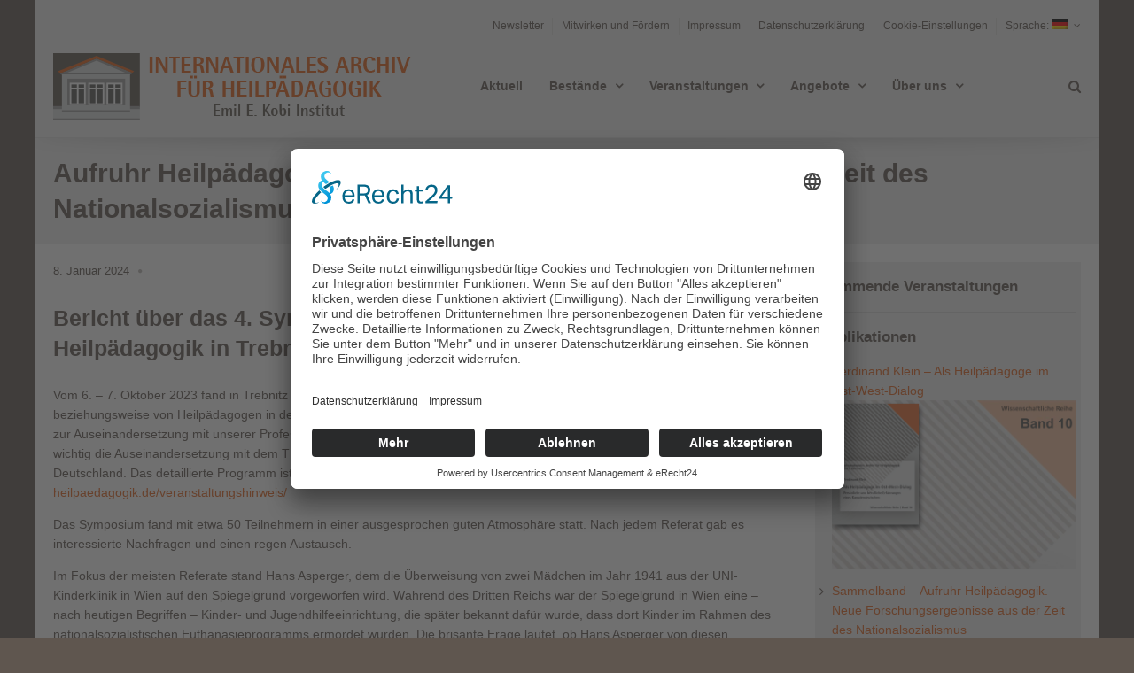

--- FILE ---
content_type: text/html; charset=UTF-8
request_url: https://archiv-heilpaedagogik.de/aufruhr-heilpaedagogik-neue-forschungsergebnisse-aus-der-zeit-des-nationalsozialismus-und-perspektiven-fuer-die-zukunft/
body_size: 93598
content:
<!DOCTYPE html>
<html dir="ltr" lang="de" prefix="og: https://ogp.me/ns#">
<head>
	<meta http-equiv="Content-Type" content="text/html; charset=UTF-8" />
	<meta name="viewport" content="width=device-width,initial-scale=1,maximum-scale=1" />	<meta http-equiv="X-UA-Compatible" content="IE=edge" />
		<!--[if lt IE 9]>
	<script type="text/javascript" src="https://archiv-heilpaedagogik.de/wp-content/themes/beep/js/html5shiv.js"></script>
	<![endif]-->
	<title>Aufruhr Heilpädagogik: Neue Forschungsergebnisse aus der Zeit des Nationalsozialismus und Perspektiven für die Zukunft | Internationales Archiv für Heilpädagogik</title>

		<!-- All in One SEO 4.9.3 - aioseo.com -->
	<meta name="description" content="Bericht über das 4. Symposium im Internationalen Archiv für Heilpädagogik in Trebnitz." />
	<meta name="robots" content="max-image-preview:large" />
	<meta name="author" content="Cäcilia Eming"/>
	<meta name="keywords" content="aktuell,allgemein" />
	<link rel="canonical" href="https://archiv-heilpaedagogik.de/aufruhr-heilpaedagogik-neue-forschungsergebnisse-aus-der-zeit-des-nationalsozialismus-und-perspektiven-fuer-die-zukunft/" />
	<meta name="generator" content="All in One SEO (AIOSEO) 4.9.3" />
		<meta property="og:locale" content="de_DE" />
		<meta property="og:site_name" content="Internationales Archiv für Heilpädagogik" />
		<meta property="og:type" content="non_profit" />
		<meta property="og:title" content="Aufruhr Heilpädagogik: Neue Forschungsergebnisse aus der Zeit des Nationalsozialismus und Perspektiven für die Zukunft | Internationales Archiv für Heilpädagogik" />
		<meta property="og:description" content="Bericht über das 4. Symposium im Internationalen Archiv für Heilpädagogik in Trebnitz." />
		<meta property="og:url" content="https://archiv-heilpaedagogik.de/aufruhr-heilpaedagogik-neue-forschungsergebnisse-aus-der-zeit-des-nationalsozialismus-und-perspektiven-fuer-die-zukunft/" />
		<meta property="og:image" content="https://archiv-heilpaedagogik.de/wp-content/uploads/2024/01/Rueckblick-Symposium.png" />
		<meta property="og:image:secure_url" content="https://archiv-heilpaedagogik.de/wp-content/uploads/2024/01/Rueckblick-Symposium.png" />
		<meta property="og:image:width" content="580" />
		<meta property="og:image:height" content="400" />
		<meta name="twitter:card" content="summary" />
		<meta name="twitter:title" content="Aufruhr Heilpädagogik: Neue Forschungsergebnisse aus der Zeit des Nationalsozialismus und Perspektiven für die Zukunft | Internationales Archiv für Heilpädagogik" />
		<meta name="twitter:description" content="Bericht über das 4. Symposium im Internationalen Archiv für Heilpädagogik in Trebnitz." />
		<meta name="twitter:image" content="https://archiv-heilpaedagogik.de/wp-content/uploads/2024/01/Rueckblick-Symposium.png" />
		<script type="application/ld+json" class="aioseo-schema">
			{"@context":"https:\/\/schema.org","@graph":[{"@type":"Article","@id":"https:\/\/archiv-heilpaedagogik.de\/aufruhr-heilpaedagogik-neue-forschungsergebnisse-aus-der-zeit-des-nationalsozialismus-und-perspektiven-fuer-die-zukunft\/#article","name":"Aufruhr Heilp\u00e4dagogik: Neue Forschungsergebnisse aus der Zeit des Nationalsozialismus und Perspektiven f\u00fcr die Zukunft | Internationales Archiv f\u00fcr Heilp\u00e4dagogik","headline":"Aufruhr Heilp\u00e4dagogik: Neue Forschungsergebnisse aus der Zeit des Nationalsozialismus und Perspektiven f\u00fcr die Zukunft","author":{"@id":"https:\/\/archiv-heilpaedagogik.de\/author\/caecilia-eming\/#author"},"publisher":{"@id":"https:\/\/archiv-heilpaedagogik.de\/#organization"},"image":{"@type":"ImageObject","url":"https:\/\/archiv-heilpaedagogik.de\/wp-content\/uploads\/2024\/01\/Rueckblick-Symposium.png","width":580,"height":400},"datePublished":"2024-01-08T09:44:47+01:00","dateModified":"2024-01-08T09:48:44+01:00","inLanguage":"de-DE","mainEntityOfPage":{"@id":"https:\/\/archiv-heilpaedagogik.de\/aufruhr-heilpaedagogik-neue-forschungsergebnisse-aus-der-zeit-des-nationalsozialismus-und-perspektiven-fuer-die-zukunft\/#webpage"},"isPartOf":{"@id":"https:\/\/archiv-heilpaedagogik.de\/aufruhr-heilpaedagogik-neue-forschungsergebnisse-aus-der-zeit-des-nationalsozialismus-und-perspektiven-fuer-die-zukunft\/#webpage"},"articleSection":"Aktuell, Allgemein"},{"@type":"BreadcrumbList","@id":"https:\/\/archiv-heilpaedagogik.de\/aufruhr-heilpaedagogik-neue-forschungsergebnisse-aus-der-zeit-des-nationalsozialismus-und-perspektiven-fuer-die-zukunft\/#breadcrumblist","itemListElement":[{"@type":"ListItem","@id":"https:\/\/archiv-heilpaedagogik.de#listItem","position":1,"name":"Home","item":"https:\/\/archiv-heilpaedagogik.de","nextItem":{"@type":"ListItem","@id":"https:\/\/archiv-heilpaedagogik.de\/category\/allgemein\/#listItem","name":"Allgemein"}},{"@type":"ListItem","@id":"https:\/\/archiv-heilpaedagogik.de\/category\/allgemein\/#listItem","position":2,"name":"Allgemein","item":"https:\/\/archiv-heilpaedagogik.de\/category\/allgemein\/","nextItem":{"@type":"ListItem","@id":"https:\/\/archiv-heilpaedagogik.de\/aufruhr-heilpaedagogik-neue-forschungsergebnisse-aus-der-zeit-des-nationalsozialismus-und-perspektiven-fuer-die-zukunft\/#listItem","name":"Aufruhr Heilp\u00e4dagogik: Neue Forschungsergebnisse aus der Zeit des Nationalsozialismus und Perspektiven f\u00fcr die Zukunft"},"previousItem":{"@type":"ListItem","@id":"https:\/\/archiv-heilpaedagogik.de#listItem","name":"Home"}},{"@type":"ListItem","@id":"https:\/\/archiv-heilpaedagogik.de\/aufruhr-heilpaedagogik-neue-forschungsergebnisse-aus-der-zeit-des-nationalsozialismus-und-perspektiven-fuer-die-zukunft\/#listItem","position":3,"name":"Aufruhr Heilp\u00e4dagogik: Neue Forschungsergebnisse aus der Zeit des Nationalsozialismus und Perspektiven f\u00fcr die Zukunft","previousItem":{"@type":"ListItem","@id":"https:\/\/archiv-heilpaedagogik.de\/category\/allgemein\/#listItem","name":"Allgemein"}}]},{"@type":"Organization","@id":"https:\/\/archiv-heilpaedagogik.de\/#organization","name":"Internationales Archiv f\u00fcr Heilp\u00e4dagogik","description":"Eine weitere WordPress-Website","url":"https:\/\/archiv-heilpaedagogik.de\/"},{"@type":"Person","@id":"https:\/\/archiv-heilpaedagogik.de\/author\/caecilia-eming\/#author","url":"https:\/\/archiv-heilpaedagogik.de\/author\/caecilia-eming\/","name":"C\u00e4cilia Eming"},{"@type":"WebPage","@id":"https:\/\/archiv-heilpaedagogik.de\/aufruhr-heilpaedagogik-neue-forschungsergebnisse-aus-der-zeit-des-nationalsozialismus-und-perspektiven-fuer-die-zukunft\/#webpage","url":"https:\/\/archiv-heilpaedagogik.de\/aufruhr-heilpaedagogik-neue-forschungsergebnisse-aus-der-zeit-des-nationalsozialismus-und-perspektiven-fuer-die-zukunft\/","name":"Aufruhr Heilp\u00e4dagogik: Neue Forschungsergebnisse aus der Zeit des Nationalsozialismus und Perspektiven f\u00fcr die Zukunft | Internationales Archiv f\u00fcr Heilp\u00e4dagogik","description":"Bericht \u00fcber das 4. Symposium im Internationalen Archiv f\u00fcr Heilp\u00e4dagogik in Trebnitz.","inLanguage":"de-DE","isPartOf":{"@id":"https:\/\/archiv-heilpaedagogik.de\/#website"},"breadcrumb":{"@id":"https:\/\/archiv-heilpaedagogik.de\/aufruhr-heilpaedagogik-neue-forschungsergebnisse-aus-der-zeit-des-nationalsozialismus-und-perspektiven-fuer-die-zukunft\/#breadcrumblist"},"author":{"@id":"https:\/\/archiv-heilpaedagogik.de\/author\/caecilia-eming\/#author"},"creator":{"@id":"https:\/\/archiv-heilpaedagogik.de\/author\/caecilia-eming\/#author"},"image":{"@type":"ImageObject","url":"https:\/\/archiv-heilpaedagogik.de\/wp-content\/uploads\/2024\/01\/Rueckblick-Symposium.png","@id":"https:\/\/archiv-heilpaedagogik.de\/aufruhr-heilpaedagogik-neue-forschungsergebnisse-aus-der-zeit-des-nationalsozialismus-und-perspektiven-fuer-die-zukunft\/#mainImage","width":580,"height":400},"primaryImageOfPage":{"@id":"https:\/\/archiv-heilpaedagogik.de\/aufruhr-heilpaedagogik-neue-forschungsergebnisse-aus-der-zeit-des-nationalsozialismus-und-perspektiven-fuer-die-zukunft\/#mainImage"},"datePublished":"2024-01-08T09:44:47+01:00","dateModified":"2024-01-08T09:48:44+01:00"},{"@type":"WebSite","@id":"https:\/\/archiv-heilpaedagogik.de\/#website","url":"https:\/\/archiv-heilpaedagogik.de\/","name":"Internationales Archiv f\u00fcr Heilp\u00e4dagogik","description":"Eine weitere WordPress-Website","inLanguage":"de-DE","publisher":{"@id":"https:\/\/archiv-heilpaedagogik.de\/#organization"}}]}
		</script>
		<!-- All in One SEO -->

<link rel="alternate" type="application/rss+xml" title="Internationales Archiv für Heilpädagogik &raquo; Feed" href="https://archiv-heilpaedagogik.de/feed/" />
<link rel="alternate" type="application/rss+xml" title="Internationales Archiv für Heilpädagogik &raquo; Kommentar-Feed" href="https://archiv-heilpaedagogik.de/comments/feed/" />
<link rel="alternate" title="oEmbed (JSON)" type="application/json+oembed" href="https://archiv-heilpaedagogik.de/wp-json/oembed/1.0/embed?url=https%3A%2F%2Farchiv-heilpaedagogik.de%2Faufruhr-heilpaedagogik-neue-forschungsergebnisse-aus-der-zeit-des-nationalsozialismus-und-perspektiven-fuer-die-zukunft%2F" />
<link rel="alternate" title="oEmbed (XML)" type="text/xml+oembed" href="https://archiv-heilpaedagogik.de/wp-json/oembed/1.0/embed?url=https%3A%2F%2Farchiv-heilpaedagogik.de%2Faufruhr-heilpaedagogik-neue-forschungsergebnisse-aus-der-zeit-des-nationalsozialismus-und-perspektiven-fuer-die-zukunft%2F&#038;format=xml" />
<style id='wp-img-auto-sizes-contain-inline-css' type='text/css'>
img:is([sizes=auto i],[sizes^="auto," i]){contain-intrinsic-size:3000px 1500px}
/*# sourceURL=wp-img-auto-sizes-contain-inline-css */
</style>
<style id='wp-emoji-styles-inline-css' type='text/css'>

	img.wp-smiley, img.emoji {
		display: inline !important;
		border: none !important;
		box-shadow: none !important;
		height: 1em !important;
		width: 1em !important;
		margin: 0 0.07em !important;
		vertical-align: -0.1em !important;
		background: none !important;
		padding: 0 !important;
	}
/*# sourceURL=wp-emoji-styles-inline-css */
</style>
<style id='wp-block-library-inline-css' type='text/css'>
:root{--wp-block-synced-color:#7a00df;--wp-block-synced-color--rgb:122,0,223;--wp-bound-block-color:var(--wp-block-synced-color);--wp-editor-canvas-background:#ddd;--wp-admin-theme-color:#007cba;--wp-admin-theme-color--rgb:0,124,186;--wp-admin-theme-color-darker-10:#006ba1;--wp-admin-theme-color-darker-10--rgb:0,107,160.5;--wp-admin-theme-color-darker-20:#005a87;--wp-admin-theme-color-darker-20--rgb:0,90,135;--wp-admin-border-width-focus:2px}@media (min-resolution:192dpi){:root{--wp-admin-border-width-focus:1.5px}}.wp-element-button{cursor:pointer}:root .has-very-light-gray-background-color{background-color:#eee}:root .has-very-dark-gray-background-color{background-color:#313131}:root .has-very-light-gray-color{color:#eee}:root .has-very-dark-gray-color{color:#313131}:root .has-vivid-green-cyan-to-vivid-cyan-blue-gradient-background{background:linear-gradient(135deg,#00d084,#0693e3)}:root .has-purple-crush-gradient-background{background:linear-gradient(135deg,#34e2e4,#4721fb 50%,#ab1dfe)}:root .has-hazy-dawn-gradient-background{background:linear-gradient(135deg,#faaca8,#dad0ec)}:root .has-subdued-olive-gradient-background{background:linear-gradient(135deg,#fafae1,#67a671)}:root .has-atomic-cream-gradient-background{background:linear-gradient(135deg,#fdd79a,#004a59)}:root .has-nightshade-gradient-background{background:linear-gradient(135deg,#330968,#31cdcf)}:root .has-midnight-gradient-background{background:linear-gradient(135deg,#020381,#2874fc)}:root{--wp--preset--font-size--normal:16px;--wp--preset--font-size--huge:42px}.has-regular-font-size{font-size:1em}.has-larger-font-size{font-size:2.625em}.has-normal-font-size{font-size:var(--wp--preset--font-size--normal)}.has-huge-font-size{font-size:var(--wp--preset--font-size--huge)}.has-text-align-center{text-align:center}.has-text-align-left{text-align:left}.has-text-align-right{text-align:right}.has-fit-text{white-space:nowrap!important}#end-resizable-editor-section{display:none}.aligncenter{clear:both}.items-justified-left{justify-content:flex-start}.items-justified-center{justify-content:center}.items-justified-right{justify-content:flex-end}.items-justified-space-between{justify-content:space-between}.screen-reader-text{border:0;clip-path:inset(50%);height:1px;margin:-1px;overflow:hidden;padding:0;position:absolute;width:1px;word-wrap:normal!important}.screen-reader-text:focus{background-color:#ddd;clip-path:none;color:#444;display:block;font-size:1em;height:auto;left:5px;line-height:normal;padding:15px 23px 14px;text-decoration:none;top:5px;width:auto;z-index:100000}html :where(.has-border-color){border-style:solid}html :where([style*=border-top-color]){border-top-style:solid}html :where([style*=border-right-color]){border-right-style:solid}html :where([style*=border-bottom-color]){border-bottom-style:solid}html :where([style*=border-left-color]){border-left-style:solid}html :where([style*=border-width]){border-style:solid}html :where([style*=border-top-width]){border-top-style:solid}html :where([style*=border-right-width]){border-right-style:solid}html :where([style*=border-bottom-width]){border-bottom-style:solid}html :where([style*=border-left-width]){border-left-style:solid}html :where(img[class*=wp-image-]){height:auto;max-width:100%}:where(figure){margin:0 0 1em}html :where(.is-position-sticky){--wp-admin--admin-bar--position-offset:var(--wp-admin--admin-bar--height,0px)}@media screen and (max-width:600px){html :where(.is-position-sticky){--wp-admin--admin-bar--position-offset:0px}}

/*# sourceURL=wp-block-library-inline-css */
</style><style id='wp-block-gallery-inline-css' type='text/css'>
.blocks-gallery-grid:not(.has-nested-images),.wp-block-gallery:not(.has-nested-images){display:flex;flex-wrap:wrap;list-style-type:none;margin:0;padding:0}.blocks-gallery-grid:not(.has-nested-images) .blocks-gallery-image,.blocks-gallery-grid:not(.has-nested-images) .blocks-gallery-item,.wp-block-gallery:not(.has-nested-images) .blocks-gallery-image,.wp-block-gallery:not(.has-nested-images) .blocks-gallery-item{display:flex;flex-direction:column;flex-grow:1;justify-content:center;margin:0 1em 1em 0;position:relative;width:calc(50% - 1em)}.blocks-gallery-grid:not(.has-nested-images) .blocks-gallery-image:nth-of-type(2n),.blocks-gallery-grid:not(.has-nested-images) .blocks-gallery-item:nth-of-type(2n),.wp-block-gallery:not(.has-nested-images) .blocks-gallery-image:nth-of-type(2n),.wp-block-gallery:not(.has-nested-images) .blocks-gallery-item:nth-of-type(2n){margin-right:0}.blocks-gallery-grid:not(.has-nested-images) .blocks-gallery-image figure,.blocks-gallery-grid:not(.has-nested-images) .blocks-gallery-item figure,.wp-block-gallery:not(.has-nested-images) .blocks-gallery-image figure,.wp-block-gallery:not(.has-nested-images) .blocks-gallery-item figure{align-items:flex-end;display:flex;height:100%;justify-content:flex-start;margin:0}.blocks-gallery-grid:not(.has-nested-images) .blocks-gallery-image img,.blocks-gallery-grid:not(.has-nested-images) .blocks-gallery-item img,.wp-block-gallery:not(.has-nested-images) .blocks-gallery-image img,.wp-block-gallery:not(.has-nested-images) .blocks-gallery-item img{display:block;height:auto;max-width:100%;width:auto}.blocks-gallery-grid:not(.has-nested-images) .blocks-gallery-image figcaption,.blocks-gallery-grid:not(.has-nested-images) .blocks-gallery-item figcaption,.wp-block-gallery:not(.has-nested-images) .blocks-gallery-image figcaption,.wp-block-gallery:not(.has-nested-images) .blocks-gallery-item figcaption{background:linear-gradient(0deg,#000000b3,#0000004d 70%,#0000);bottom:0;box-sizing:border-box;color:#fff;font-size:.8em;margin:0;max-height:100%;overflow:auto;padding:3em .77em .7em;position:absolute;text-align:center;width:100%;z-index:2}.blocks-gallery-grid:not(.has-nested-images) .blocks-gallery-image figcaption img,.blocks-gallery-grid:not(.has-nested-images) .blocks-gallery-item figcaption img,.wp-block-gallery:not(.has-nested-images) .blocks-gallery-image figcaption img,.wp-block-gallery:not(.has-nested-images) .blocks-gallery-item figcaption img{display:inline}.blocks-gallery-grid:not(.has-nested-images) figcaption,.wp-block-gallery:not(.has-nested-images) figcaption{flex-grow:1}.blocks-gallery-grid:not(.has-nested-images).is-cropped .blocks-gallery-image a,.blocks-gallery-grid:not(.has-nested-images).is-cropped .blocks-gallery-image img,.blocks-gallery-grid:not(.has-nested-images).is-cropped .blocks-gallery-item a,.blocks-gallery-grid:not(.has-nested-images).is-cropped .blocks-gallery-item img,.wp-block-gallery:not(.has-nested-images).is-cropped .blocks-gallery-image a,.wp-block-gallery:not(.has-nested-images).is-cropped .blocks-gallery-image img,.wp-block-gallery:not(.has-nested-images).is-cropped .blocks-gallery-item a,.wp-block-gallery:not(.has-nested-images).is-cropped .blocks-gallery-item img{flex:1;height:100%;object-fit:cover;width:100%}.blocks-gallery-grid:not(.has-nested-images).columns-1 .blocks-gallery-image,.blocks-gallery-grid:not(.has-nested-images).columns-1 .blocks-gallery-item,.wp-block-gallery:not(.has-nested-images).columns-1 .blocks-gallery-image,.wp-block-gallery:not(.has-nested-images).columns-1 .blocks-gallery-item{margin-right:0;width:100%}@media (min-width:600px){.blocks-gallery-grid:not(.has-nested-images).columns-3 .blocks-gallery-image,.blocks-gallery-grid:not(.has-nested-images).columns-3 .blocks-gallery-item,.wp-block-gallery:not(.has-nested-images).columns-3 .blocks-gallery-image,.wp-block-gallery:not(.has-nested-images).columns-3 .blocks-gallery-item{margin-right:1em;width:calc(33.33333% - .66667em)}.blocks-gallery-grid:not(.has-nested-images).columns-4 .blocks-gallery-image,.blocks-gallery-grid:not(.has-nested-images).columns-4 .blocks-gallery-item,.wp-block-gallery:not(.has-nested-images).columns-4 .blocks-gallery-image,.wp-block-gallery:not(.has-nested-images).columns-4 .blocks-gallery-item{margin-right:1em;width:calc(25% - .75em)}.blocks-gallery-grid:not(.has-nested-images).columns-5 .blocks-gallery-image,.blocks-gallery-grid:not(.has-nested-images).columns-5 .blocks-gallery-item,.wp-block-gallery:not(.has-nested-images).columns-5 .blocks-gallery-image,.wp-block-gallery:not(.has-nested-images).columns-5 .blocks-gallery-item{margin-right:1em;width:calc(20% - .8em)}.blocks-gallery-grid:not(.has-nested-images).columns-6 .blocks-gallery-image,.blocks-gallery-grid:not(.has-nested-images).columns-6 .blocks-gallery-item,.wp-block-gallery:not(.has-nested-images).columns-6 .blocks-gallery-image,.wp-block-gallery:not(.has-nested-images).columns-6 .blocks-gallery-item{margin-right:1em;width:calc(16.66667% - .83333em)}.blocks-gallery-grid:not(.has-nested-images).columns-7 .blocks-gallery-image,.blocks-gallery-grid:not(.has-nested-images).columns-7 .blocks-gallery-item,.wp-block-gallery:not(.has-nested-images).columns-7 .blocks-gallery-image,.wp-block-gallery:not(.has-nested-images).columns-7 .blocks-gallery-item{margin-right:1em;width:calc(14.28571% - .85714em)}.blocks-gallery-grid:not(.has-nested-images).columns-8 .blocks-gallery-image,.blocks-gallery-grid:not(.has-nested-images).columns-8 .blocks-gallery-item,.wp-block-gallery:not(.has-nested-images).columns-8 .blocks-gallery-image,.wp-block-gallery:not(.has-nested-images).columns-8 .blocks-gallery-item{margin-right:1em;width:calc(12.5% - .875em)}.blocks-gallery-grid:not(.has-nested-images).columns-1 .blocks-gallery-image:nth-of-type(1n),.blocks-gallery-grid:not(.has-nested-images).columns-1 .blocks-gallery-item:nth-of-type(1n),.blocks-gallery-grid:not(.has-nested-images).columns-2 .blocks-gallery-image:nth-of-type(2n),.blocks-gallery-grid:not(.has-nested-images).columns-2 .blocks-gallery-item:nth-of-type(2n),.blocks-gallery-grid:not(.has-nested-images).columns-3 .blocks-gallery-image:nth-of-type(3n),.blocks-gallery-grid:not(.has-nested-images).columns-3 .blocks-gallery-item:nth-of-type(3n),.blocks-gallery-grid:not(.has-nested-images).columns-4 .blocks-gallery-image:nth-of-type(4n),.blocks-gallery-grid:not(.has-nested-images).columns-4 .blocks-gallery-item:nth-of-type(4n),.blocks-gallery-grid:not(.has-nested-images).columns-5 .blocks-gallery-image:nth-of-type(5n),.blocks-gallery-grid:not(.has-nested-images).columns-5 .blocks-gallery-item:nth-of-type(5n),.blocks-gallery-grid:not(.has-nested-images).columns-6 .blocks-gallery-image:nth-of-type(6n),.blocks-gallery-grid:not(.has-nested-images).columns-6 .blocks-gallery-item:nth-of-type(6n),.blocks-gallery-grid:not(.has-nested-images).columns-7 .blocks-gallery-image:nth-of-type(7n),.blocks-gallery-grid:not(.has-nested-images).columns-7 .blocks-gallery-item:nth-of-type(7n),.blocks-gallery-grid:not(.has-nested-images).columns-8 .blocks-gallery-image:nth-of-type(8n),.blocks-gallery-grid:not(.has-nested-images).columns-8 .blocks-gallery-item:nth-of-type(8n),.wp-block-gallery:not(.has-nested-images).columns-1 .blocks-gallery-image:nth-of-type(1n),.wp-block-gallery:not(.has-nested-images).columns-1 .blocks-gallery-item:nth-of-type(1n),.wp-block-gallery:not(.has-nested-images).columns-2 .blocks-gallery-image:nth-of-type(2n),.wp-block-gallery:not(.has-nested-images).columns-2 .blocks-gallery-item:nth-of-type(2n),.wp-block-gallery:not(.has-nested-images).columns-3 .blocks-gallery-image:nth-of-type(3n),.wp-block-gallery:not(.has-nested-images).columns-3 .blocks-gallery-item:nth-of-type(3n),.wp-block-gallery:not(.has-nested-images).columns-4 .blocks-gallery-image:nth-of-type(4n),.wp-block-gallery:not(.has-nested-images).columns-4 .blocks-gallery-item:nth-of-type(4n),.wp-block-gallery:not(.has-nested-images).columns-5 .blocks-gallery-image:nth-of-type(5n),.wp-block-gallery:not(.has-nested-images).columns-5 .blocks-gallery-item:nth-of-type(5n),.wp-block-gallery:not(.has-nested-images).columns-6 .blocks-gallery-image:nth-of-type(6n),.wp-block-gallery:not(.has-nested-images).columns-6 .blocks-gallery-item:nth-of-type(6n),.wp-block-gallery:not(.has-nested-images).columns-7 .blocks-gallery-image:nth-of-type(7n),.wp-block-gallery:not(.has-nested-images).columns-7 .blocks-gallery-item:nth-of-type(7n),.wp-block-gallery:not(.has-nested-images).columns-8 .blocks-gallery-image:nth-of-type(8n),.wp-block-gallery:not(.has-nested-images).columns-8 .blocks-gallery-item:nth-of-type(8n){margin-right:0}}.blocks-gallery-grid:not(.has-nested-images) .blocks-gallery-image:last-child,.blocks-gallery-grid:not(.has-nested-images) .blocks-gallery-item:last-child,.wp-block-gallery:not(.has-nested-images) .blocks-gallery-image:last-child,.wp-block-gallery:not(.has-nested-images) .blocks-gallery-item:last-child{margin-right:0}.blocks-gallery-grid:not(.has-nested-images).alignleft,.blocks-gallery-grid:not(.has-nested-images).alignright,.wp-block-gallery:not(.has-nested-images).alignleft,.wp-block-gallery:not(.has-nested-images).alignright{max-width:420px;width:100%}.blocks-gallery-grid:not(.has-nested-images).aligncenter .blocks-gallery-item figure,.wp-block-gallery:not(.has-nested-images).aligncenter .blocks-gallery-item figure{justify-content:center}.wp-block-gallery:not(.is-cropped) .blocks-gallery-item{align-self:flex-start}figure.wp-block-gallery.has-nested-images{align-items:normal}.wp-block-gallery.has-nested-images figure.wp-block-image:not(#individual-image){margin:0;width:calc(50% - var(--wp--style--unstable-gallery-gap, 16px)/2)}.wp-block-gallery.has-nested-images figure.wp-block-image{box-sizing:border-box;display:flex;flex-direction:column;flex-grow:1;justify-content:center;max-width:100%;position:relative}.wp-block-gallery.has-nested-images figure.wp-block-image>a,.wp-block-gallery.has-nested-images figure.wp-block-image>div{flex-direction:column;flex-grow:1;margin:0}.wp-block-gallery.has-nested-images figure.wp-block-image img{display:block;height:auto;max-width:100%!important;width:auto}.wp-block-gallery.has-nested-images figure.wp-block-image figcaption,.wp-block-gallery.has-nested-images figure.wp-block-image:has(figcaption):before{bottom:0;left:0;max-height:100%;position:absolute;right:0}.wp-block-gallery.has-nested-images figure.wp-block-image:has(figcaption):before{backdrop-filter:blur(3px);content:"";height:100%;-webkit-mask-image:linear-gradient(0deg,#000 20%,#0000);mask-image:linear-gradient(0deg,#000 20%,#0000);max-height:40%;pointer-events:none}.wp-block-gallery.has-nested-images figure.wp-block-image figcaption{box-sizing:border-box;color:#fff;font-size:13px;margin:0;overflow:auto;padding:1em;text-align:center;text-shadow:0 0 1.5px #000}.wp-block-gallery.has-nested-images figure.wp-block-image figcaption::-webkit-scrollbar{height:12px;width:12px}.wp-block-gallery.has-nested-images figure.wp-block-image figcaption::-webkit-scrollbar-track{background-color:initial}.wp-block-gallery.has-nested-images figure.wp-block-image figcaption::-webkit-scrollbar-thumb{background-clip:padding-box;background-color:initial;border:3px solid #0000;border-radius:8px}.wp-block-gallery.has-nested-images figure.wp-block-image figcaption:focus-within::-webkit-scrollbar-thumb,.wp-block-gallery.has-nested-images figure.wp-block-image figcaption:focus::-webkit-scrollbar-thumb,.wp-block-gallery.has-nested-images figure.wp-block-image figcaption:hover::-webkit-scrollbar-thumb{background-color:#fffc}.wp-block-gallery.has-nested-images figure.wp-block-image figcaption{scrollbar-color:#0000 #0000;scrollbar-gutter:stable both-edges;scrollbar-width:thin}.wp-block-gallery.has-nested-images figure.wp-block-image figcaption:focus,.wp-block-gallery.has-nested-images figure.wp-block-image figcaption:focus-within,.wp-block-gallery.has-nested-images figure.wp-block-image figcaption:hover{scrollbar-color:#fffc #0000}.wp-block-gallery.has-nested-images figure.wp-block-image figcaption{will-change:transform}@media (hover:none){.wp-block-gallery.has-nested-images figure.wp-block-image figcaption{scrollbar-color:#fffc #0000}}.wp-block-gallery.has-nested-images figure.wp-block-image figcaption{background:linear-gradient(0deg,#0006,#0000)}.wp-block-gallery.has-nested-images figure.wp-block-image figcaption img{display:inline}.wp-block-gallery.has-nested-images figure.wp-block-image figcaption a{color:inherit}.wp-block-gallery.has-nested-images figure.wp-block-image.has-custom-border img{box-sizing:border-box}.wp-block-gallery.has-nested-images figure.wp-block-image.has-custom-border>a,.wp-block-gallery.has-nested-images figure.wp-block-image.has-custom-border>div,.wp-block-gallery.has-nested-images figure.wp-block-image.is-style-rounded>a,.wp-block-gallery.has-nested-images figure.wp-block-image.is-style-rounded>div{flex:1 1 auto}.wp-block-gallery.has-nested-images figure.wp-block-image.has-custom-border figcaption,.wp-block-gallery.has-nested-images figure.wp-block-image.is-style-rounded figcaption{background:none;color:inherit;flex:initial;margin:0;padding:10px 10px 9px;position:relative;text-shadow:none}.wp-block-gallery.has-nested-images figure.wp-block-image.has-custom-border:before,.wp-block-gallery.has-nested-images figure.wp-block-image.is-style-rounded:before{content:none}.wp-block-gallery.has-nested-images figcaption{flex-basis:100%;flex-grow:1;text-align:center}.wp-block-gallery.has-nested-images:not(.is-cropped) figure.wp-block-image:not(#individual-image){margin-bottom:auto;margin-top:0}.wp-block-gallery.has-nested-images.is-cropped figure.wp-block-image:not(#individual-image){align-self:inherit}.wp-block-gallery.has-nested-images.is-cropped figure.wp-block-image:not(#individual-image)>a,.wp-block-gallery.has-nested-images.is-cropped figure.wp-block-image:not(#individual-image)>div:not(.components-drop-zone){display:flex}.wp-block-gallery.has-nested-images.is-cropped figure.wp-block-image:not(#individual-image) a,.wp-block-gallery.has-nested-images.is-cropped figure.wp-block-image:not(#individual-image) img{flex:1 0 0%;height:100%;object-fit:cover;width:100%}.wp-block-gallery.has-nested-images.columns-1 figure.wp-block-image:not(#individual-image){width:100%}@media (min-width:600px){.wp-block-gallery.has-nested-images.columns-3 figure.wp-block-image:not(#individual-image){width:calc(33.33333% - var(--wp--style--unstable-gallery-gap, 16px)*.66667)}.wp-block-gallery.has-nested-images.columns-4 figure.wp-block-image:not(#individual-image){width:calc(25% - var(--wp--style--unstable-gallery-gap, 16px)*.75)}.wp-block-gallery.has-nested-images.columns-5 figure.wp-block-image:not(#individual-image){width:calc(20% - var(--wp--style--unstable-gallery-gap, 16px)*.8)}.wp-block-gallery.has-nested-images.columns-6 figure.wp-block-image:not(#individual-image){width:calc(16.66667% - var(--wp--style--unstable-gallery-gap, 16px)*.83333)}.wp-block-gallery.has-nested-images.columns-7 figure.wp-block-image:not(#individual-image){width:calc(14.28571% - var(--wp--style--unstable-gallery-gap, 16px)*.85714)}.wp-block-gallery.has-nested-images.columns-8 figure.wp-block-image:not(#individual-image){width:calc(12.5% - var(--wp--style--unstable-gallery-gap, 16px)*.875)}.wp-block-gallery.has-nested-images.columns-default figure.wp-block-image:not(#individual-image){width:calc(33.33% - var(--wp--style--unstable-gallery-gap, 16px)*.66667)}.wp-block-gallery.has-nested-images.columns-default figure.wp-block-image:not(#individual-image):first-child:nth-last-child(2),.wp-block-gallery.has-nested-images.columns-default figure.wp-block-image:not(#individual-image):first-child:nth-last-child(2)~figure.wp-block-image:not(#individual-image){width:calc(50% - var(--wp--style--unstable-gallery-gap, 16px)*.5)}.wp-block-gallery.has-nested-images.columns-default figure.wp-block-image:not(#individual-image):first-child:last-child{width:100%}}.wp-block-gallery.has-nested-images.alignleft,.wp-block-gallery.has-nested-images.alignright{max-width:420px;width:100%}.wp-block-gallery.has-nested-images.aligncenter{justify-content:center}
/*# sourceURL=https://archiv-heilpaedagogik.de/wp-includes/blocks/gallery/style.min.css */
</style>
<style id='wp-block-heading-inline-css' type='text/css'>
h1:where(.wp-block-heading).has-background,h2:where(.wp-block-heading).has-background,h3:where(.wp-block-heading).has-background,h4:where(.wp-block-heading).has-background,h5:where(.wp-block-heading).has-background,h6:where(.wp-block-heading).has-background{padding:1.25em 2.375em}h1.has-text-align-left[style*=writing-mode]:where([style*=vertical-lr]),h1.has-text-align-right[style*=writing-mode]:where([style*=vertical-rl]),h2.has-text-align-left[style*=writing-mode]:where([style*=vertical-lr]),h2.has-text-align-right[style*=writing-mode]:where([style*=vertical-rl]),h3.has-text-align-left[style*=writing-mode]:where([style*=vertical-lr]),h3.has-text-align-right[style*=writing-mode]:where([style*=vertical-rl]),h4.has-text-align-left[style*=writing-mode]:where([style*=vertical-lr]),h4.has-text-align-right[style*=writing-mode]:where([style*=vertical-rl]),h5.has-text-align-left[style*=writing-mode]:where([style*=vertical-lr]),h5.has-text-align-right[style*=writing-mode]:where([style*=vertical-rl]),h6.has-text-align-left[style*=writing-mode]:where([style*=vertical-lr]),h6.has-text-align-right[style*=writing-mode]:where([style*=vertical-rl]){rotate:180deg}
/*# sourceURL=https://archiv-heilpaedagogik.de/wp-includes/blocks/heading/style.min.css */
</style>
<style id='wp-block-image-inline-css' type='text/css'>
.wp-block-image>a,.wp-block-image>figure>a{display:inline-block}.wp-block-image img{box-sizing:border-box;height:auto;max-width:100%;vertical-align:bottom}@media not (prefers-reduced-motion){.wp-block-image img.hide{visibility:hidden}.wp-block-image img.show{animation:show-content-image .4s}}.wp-block-image[style*=border-radius] img,.wp-block-image[style*=border-radius]>a{border-radius:inherit}.wp-block-image.has-custom-border img{box-sizing:border-box}.wp-block-image.aligncenter{text-align:center}.wp-block-image.alignfull>a,.wp-block-image.alignwide>a{width:100%}.wp-block-image.alignfull img,.wp-block-image.alignwide img{height:auto;width:100%}.wp-block-image .aligncenter,.wp-block-image .alignleft,.wp-block-image .alignright,.wp-block-image.aligncenter,.wp-block-image.alignleft,.wp-block-image.alignright{display:table}.wp-block-image .aligncenter>figcaption,.wp-block-image .alignleft>figcaption,.wp-block-image .alignright>figcaption,.wp-block-image.aligncenter>figcaption,.wp-block-image.alignleft>figcaption,.wp-block-image.alignright>figcaption{caption-side:bottom;display:table-caption}.wp-block-image .alignleft{float:left;margin:.5em 1em .5em 0}.wp-block-image .alignright{float:right;margin:.5em 0 .5em 1em}.wp-block-image .aligncenter{margin-left:auto;margin-right:auto}.wp-block-image :where(figcaption){margin-bottom:1em;margin-top:.5em}.wp-block-image.is-style-circle-mask img{border-radius:9999px}@supports ((-webkit-mask-image:none) or (mask-image:none)) or (-webkit-mask-image:none){.wp-block-image.is-style-circle-mask img{border-radius:0;-webkit-mask-image:url('data:image/svg+xml;utf8,<svg viewBox="0 0 100 100" xmlns="http://www.w3.org/2000/svg"><circle cx="50" cy="50" r="50"/></svg>');mask-image:url('data:image/svg+xml;utf8,<svg viewBox="0 0 100 100" xmlns="http://www.w3.org/2000/svg"><circle cx="50" cy="50" r="50"/></svg>');mask-mode:alpha;-webkit-mask-position:center;mask-position:center;-webkit-mask-repeat:no-repeat;mask-repeat:no-repeat;-webkit-mask-size:contain;mask-size:contain}}:root :where(.wp-block-image.is-style-rounded img,.wp-block-image .is-style-rounded img){border-radius:9999px}.wp-block-image figure{margin:0}.wp-lightbox-container{display:flex;flex-direction:column;position:relative}.wp-lightbox-container img{cursor:zoom-in}.wp-lightbox-container img:hover+button{opacity:1}.wp-lightbox-container button{align-items:center;backdrop-filter:blur(16px) saturate(180%);background-color:#5a5a5a40;border:none;border-radius:4px;cursor:zoom-in;display:flex;height:20px;justify-content:center;opacity:0;padding:0;position:absolute;right:16px;text-align:center;top:16px;width:20px;z-index:100}@media not (prefers-reduced-motion){.wp-lightbox-container button{transition:opacity .2s ease}}.wp-lightbox-container button:focus-visible{outline:3px auto #5a5a5a40;outline:3px auto -webkit-focus-ring-color;outline-offset:3px}.wp-lightbox-container button:hover{cursor:pointer;opacity:1}.wp-lightbox-container button:focus{opacity:1}.wp-lightbox-container button:focus,.wp-lightbox-container button:hover,.wp-lightbox-container button:not(:hover):not(:active):not(.has-background){background-color:#5a5a5a40;border:none}.wp-lightbox-overlay{box-sizing:border-box;cursor:zoom-out;height:100vh;left:0;overflow:hidden;position:fixed;top:0;visibility:hidden;width:100%;z-index:100000}.wp-lightbox-overlay .close-button{align-items:center;cursor:pointer;display:flex;justify-content:center;min-height:40px;min-width:40px;padding:0;position:absolute;right:calc(env(safe-area-inset-right) + 16px);top:calc(env(safe-area-inset-top) + 16px);z-index:5000000}.wp-lightbox-overlay .close-button:focus,.wp-lightbox-overlay .close-button:hover,.wp-lightbox-overlay .close-button:not(:hover):not(:active):not(.has-background){background:none;border:none}.wp-lightbox-overlay .lightbox-image-container{height:var(--wp--lightbox-container-height);left:50%;overflow:hidden;position:absolute;top:50%;transform:translate(-50%,-50%);transform-origin:top left;width:var(--wp--lightbox-container-width);z-index:9999999999}.wp-lightbox-overlay .wp-block-image{align-items:center;box-sizing:border-box;display:flex;height:100%;justify-content:center;margin:0;position:relative;transform-origin:0 0;width:100%;z-index:3000000}.wp-lightbox-overlay .wp-block-image img{height:var(--wp--lightbox-image-height);min-height:var(--wp--lightbox-image-height);min-width:var(--wp--lightbox-image-width);width:var(--wp--lightbox-image-width)}.wp-lightbox-overlay .wp-block-image figcaption{display:none}.wp-lightbox-overlay button{background:none;border:none}.wp-lightbox-overlay .scrim{background-color:#fff;height:100%;opacity:.9;position:absolute;width:100%;z-index:2000000}.wp-lightbox-overlay.active{visibility:visible}@media not (prefers-reduced-motion){.wp-lightbox-overlay.active{animation:turn-on-visibility .25s both}.wp-lightbox-overlay.active img{animation:turn-on-visibility .35s both}.wp-lightbox-overlay.show-closing-animation:not(.active){animation:turn-off-visibility .35s both}.wp-lightbox-overlay.show-closing-animation:not(.active) img{animation:turn-off-visibility .25s both}.wp-lightbox-overlay.zoom.active{animation:none;opacity:1;visibility:visible}.wp-lightbox-overlay.zoom.active .lightbox-image-container{animation:lightbox-zoom-in .4s}.wp-lightbox-overlay.zoom.active .lightbox-image-container img{animation:none}.wp-lightbox-overlay.zoom.active .scrim{animation:turn-on-visibility .4s forwards}.wp-lightbox-overlay.zoom.show-closing-animation:not(.active){animation:none}.wp-lightbox-overlay.zoom.show-closing-animation:not(.active) .lightbox-image-container{animation:lightbox-zoom-out .4s}.wp-lightbox-overlay.zoom.show-closing-animation:not(.active) .lightbox-image-container img{animation:none}.wp-lightbox-overlay.zoom.show-closing-animation:not(.active) .scrim{animation:turn-off-visibility .4s forwards}}@keyframes show-content-image{0%{visibility:hidden}99%{visibility:hidden}to{visibility:visible}}@keyframes turn-on-visibility{0%{opacity:0}to{opacity:1}}@keyframes turn-off-visibility{0%{opacity:1;visibility:visible}99%{opacity:0;visibility:visible}to{opacity:0;visibility:hidden}}@keyframes lightbox-zoom-in{0%{transform:translate(calc((-100vw + var(--wp--lightbox-scrollbar-width))/2 + var(--wp--lightbox-initial-left-position)),calc(-50vh + var(--wp--lightbox-initial-top-position))) scale(var(--wp--lightbox-scale))}to{transform:translate(-50%,-50%) scale(1)}}@keyframes lightbox-zoom-out{0%{transform:translate(-50%,-50%) scale(1);visibility:visible}99%{visibility:visible}to{transform:translate(calc((-100vw + var(--wp--lightbox-scrollbar-width))/2 + var(--wp--lightbox-initial-left-position)),calc(-50vh + var(--wp--lightbox-initial-top-position))) scale(var(--wp--lightbox-scale));visibility:hidden}}
/*# sourceURL=https://archiv-heilpaedagogik.de/wp-includes/blocks/image/style.min.css */
</style>
<style id='wp-block-paragraph-inline-css' type='text/css'>
.is-small-text{font-size:.875em}.is-regular-text{font-size:1em}.is-large-text{font-size:2.25em}.is-larger-text{font-size:3em}.has-drop-cap:not(:focus):first-letter{float:left;font-size:8.4em;font-style:normal;font-weight:100;line-height:.68;margin:.05em .1em 0 0;text-transform:uppercase}body.rtl .has-drop-cap:not(:focus):first-letter{float:none;margin-left:.1em}p.has-drop-cap.has-background{overflow:hidden}:root :where(p.has-background){padding:1.25em 2.375em}:where(p.has-text-color:not(.has-link-color)) a{color:inherit}p.has-text-align-left[style*="writing-mode:vertical-lr"],p.has-text-align-right[style*="writing-mode:vertical-rl"]{rotate:180deg}
/*# sourceURL=https://archiv-heilpaedagogik.de/wp-includes/blocks/paragraph/style.min.css */
</style>
<style id='global-styles-inline-css' type='text/css'>
:root{--wp--preset--aspect-ratio--square: 1;--wp--preset--aspect-ratio--4-3: 4/3;--wp--preset--aspect-ratio--3-4: 3/4;--wp--preset--aspect-ratio--3-2: 3/2;--wp--preset--aspect-ratio--2-3: 2/3;--wp--preset--aspect-ratio--16-9: 16/9;--wp--preset--aspect-ratio--9-16: 9/16;--wp--preset--color--black: #000000;--wp--preset--color--cyan-bluish-gray: #abb8c3;--wp--preset--color--white: #ffffff;--wp--preset--color--pale-pink: #f78da7;--wp--preset--color--vivid-red: #cf2e2e;--wp--preset--color--luminous-vivid-orange: #ff6900;--wp--preset--color--luminous-vivid-amber: #fcb900;--wp--preset--color--light-green-cyan: #7bdcb5;--wp--preset--color--vivid-green-cyan: #00d084;--wp--preset--color--pale-cyan-blue: #8ed1fc;--wp--preset--color--vivid-cyan-blue: #0693e3;--wp--preset--color--vivid-purple: #9b51e0;--wp--preset--gradient--vivid-cyan-blue-to-vivid-purple: linear-gradient(135deg,rgb(6,147,227) 0%,rgb(155,81,224) 100%);--wp--preset--gradient--light-green-cyan-to-vivid-green-cyan: linear-gradient(135deg,rgb(122,220,180) 0%,rgb(0,208,130) 100%);--wp--preset--gradient--luminous-vivid-amber-to-luminous-vivid-orange: linear-gradient(135deg,rgb(252,185,0) 0%,rgb(255,105,0) 100%);--wp--preset--gradient--luminous-vivid-orange-to-vivid-red: linear-gradient(135deg,rgb(255,105,0) 0%,rgb(207,46,46) 100%);--wp--preset--gradient--very-light-gray-to-cyan-bluish-gray: linear-gradient(135deg,rgb(238,238,238) 0%,rgb(169,184,195) 100%);--wp--preset--gradient--cool-to-warm-spectrum: linear-gradient(135deg,rgb(74,234,220) 0%,rgb(151,120,209) 20%,rgb(207,42,186) 40%,rgb(238,44,130) 60%,rgb(251,105,98) 80%,rgb(254,248,76) 100%);--wp--preset--gradient--blush-light-purple: linear-gradient(135deg,rgb(255,206,236) 0%,rgb(152,150,240) 100%);--wp--preset--gradient--blush-bordeaux: linear-gradient(135deg,rgb(254,205,165) 0%,rgb(254,45,45) 50%,rgb(107,0,62) 100%);--wp--preset--gradient--luminous-dusk: linear-gradient(135deg,rgb(255,203,112) 0%,rgb(199,81,192) 50%,rgb(65,88,208) 100%);--wp--preset--gradient--pale-ocean: linear-gradient(135deg,rgb(255,245,203) 0%,rgb(182,227,212) 50%,rgb(51,167,181) 100%);--wp--preset--gradient--electric-grass: linear-gradient(135deg,rgb(202,248,128) 0%,rgb(113,206,126) 100%);--wp--preset--gradient--midnight: linear-gradient(135deg,rgb(2,3,129) 0%,rgb(40,116,252) 100%);--wp--preset--font-size--small: 13px;--wp--preset--font-size--medium: 20px;--wp--preset--font-size--large: 36px;--wp--preset--font-size--x-large: 42px;--wp--preset--spacing--20: 0.44rem;--wp--preset--spacing--30: 0.67rem;--wp--preset--spacing--40: 1rem;--wp--preset--spacing--50: 1.5rem;--wp--preset--spacing--60: 2.25rem;--wp--preset--spacing--70: 3.38rem;--wp--preset--spacing--80: 5.06rem;--wp--preset--shadow--natural: 6px 6px 9px rgba(0, 0, 0, 0.2);--wp--preset--shadow--deep: 12px 12px 50px rgba(0, 0, 0, 0.4);--wp--preset--shadow--sharp: 6px 6px 0px rgba(0, 0, 0, 0.2);--wp--preset--shadow--outlined: 6px 6px 0px -3px rgb(255, 255, 255), 6px 6px rgb(0, 0, 0);--wp--preset--shadow--crisp: 6px 6px 0px rgb(0, 0, 0);}:where(.is-layout-flex){gap: 0.5em;}:where(.is-layout-grid){gap: 0.5em;}body .is-layout-flex{display: flex;}.is-layout-flex{flex-wrap: wrap;align-items: center;}.is-layout-flex > :is(*, div){margin: 0;}body .is-layout-grid{display: grid;}.is-layout-grid > :is(*, div){margin: 0;}:where(.wp-block-columns.is-layout-flex){gap: 2em;}:where(.wp-block-columns.is-layout-grid){gap: 2em;}:where(.wp-block-post-template.is-layout-flex){gap: 1.25em;}:where(.wp-block-post-template.is-layout-grid){gap: 1.25em;}.has-black-color{color: var(--wp--preset--color--black) !important;}.has-cyan-bluish-gray-color{color: var(--wp--preset--color--cyan-bluish-gray) !important;}.has-white-color{color: var(--wp--preset--color--white) !important;}.has-pale-pink-color{color: var(--wp--preset--color--pale-pink) !important;}.has-vivid-red-color{color: var(--wp--preset--color--vivid-red) !important;}.has-luminous-vivid-orange-color{color: var(--wp--preset--color--luminous-vivid-orange) !important;}.has-luminous-vivid-amber-color{color: var(--wp--preset--color--luminous-vivid-amber) !important;}.has-light-green-cyan-color{color: var(--wp--preset--color--light-green-cyan) !important;}.has-vivid-green-cyan-color{color: var(--wp--preset--color--vivid-green-cyan) !important;}.has-pale-cyan-blue-color{color: var(--wp--preset--color--pale-cyan-blue) !important;}.has-vivid-cyan-blue-color{color: var(--wp--preset--color--vivid-cyan-blue) !important;}.has-vivid-purple-color{color: var(--wp--preset--color--vivid-purple) !important;}.has-black-background-color{background-color: var(--wp--preset--color--black) !important;}.has-cyan-bluish-gray-background-color{background-color: var(--wp--preset--color--cyan-bluish-gray) !important;}.has-white-background-color{background-color: var(--wp--preset--color--white) !important;}.has-pale-pink-background-color{background-color: var(--wp--preset--color--pale-pink) !important;}.has-vivid-red-background-color{background-color: var(--wp--preset--color--vivid-red) !important;}.has-luminous-vivid-orange-background-color{background-color: var(--wp--preset--color--luminous-vivid-orange) !important;}.has-luminous-vivid-amber-background-color{background-color: var(--wp--preset--color--luminous-vivid-amber) !important;}.has-light-green-cyan-background-color{background-color: var(--wp--preset--color--light-green-cyan) !important;}.has-vivid-green-cyan-background-color{background-color: var(--wp--preset--color--vivid-green-cyan) !important;}.has-pale-cyan-blue-background-color{background-color: var(--wp--preset--color--pale-cyan-blue) !important;}.has-vivid-cyan-blue-background-color{background-color: var(--wp--preset--color--vivid-cyan-blue) !important;}.has-vivid-purple-background-color{background-color: var(--wp--preset--color--vivid-purple) !important;}.has-black-border-color{border-color: var(--wp--preset--color--black) !important;}.has-cyan-bluish-gray-border-color{border-color: var(--wp--preset--color--cyan-bluish-gray) !important;}.has-white-border-color{border-color: var(--wp--preset--color--white) !important;}.has-pale-pink-border-color{border-color: var(--wp--preset--color--pale-pink) !important;}.has-vivid-red-border-color{border-color: var(--wp--preset--color--vivid-red) !important;}.has-luminous-vivid-orange-border-color{border-color: var(--wp--preset--color--luminous-vivid-orange) !important;}.has-luminous-vivid-amber-border-color{border-color: var(--wp--preset--color--luminous-vivid-amber) !important;}.has-light-green-cyan-border-color{border-color: var(--wp--preset--color--light-green-cyan) !important;}.has-vivid-green-cyan-border-color{border-color: var(--wp--preset--color--vivid-green-cyan) !important;}.has-pale-cyan-blue-border-color{border-color: var(--wp--preset--color--pale-cyan-blue) !important;}.has-vivid-cyan-blue-border-color{border-color: var(--wp--preset--color--vivid-cyan-blue) !important;}.has-vivid-purple-border-color{border-color: var(--wp--preset--color--vivid-purple) !important;}.has-vivid-cyan-blue-to-vivid-purple-gradient-background{background: var(--wp--preset--gradient--vivid-cyan-blue-to-vivid-purple) !important;}.has-light-green-cyan-to-vivid-green-cyan-gradient-background{background: var(--wp--preset--gradient--light-green-cyan-to-vivid-green-cyan) !important;}.has-luminous-vivid-amber-to-luminous-vivid-orange-gradient-background{background: var(--wp--preset--gradient--luminous-vivid-amber-to-luminous-vivid-orange) !important;}.has-luminous-vivid-orange-to-vivid-red-gradient-background{background: var(--wp--preset--gradient--luminous-vivid-orange-to-vivid-red) !important;}.has-very-light-gray-to-cyan-bluish-gray-gradient-background{background: var(--wp--preset--gradient--very-light-gray-to-cyan-bluish-gray) !important;}.has-cool-to-warm-spectrum-gradient-background{background: var(--wp--preset--gradient--cool-to-warm-spectrum) !important;}.has-blush-light-purple-gradient-background{background: var(--wp--preset--gradient--blush-light-purple) !important;}.has-blush-bordeaux-gradient-background{background: var(--wp--preset--gradient--blush-bordeaux) !important;}.has-luminous-dusk-gradient-background{background: var(--wp--preset--gradient--luminous-dusk) !important;}.has-pale-ocean-gradient-background{background: var(--wp--preset--gradient--pale-ocean) !important;}.has-electric-grass-gradient-background{background: var(--wp--preset--gradient--electric-grass) !important;}.has-midnight-gradient-background{background: var(--wp--preset--gradient--midnight) !important;}.has-small-font-size{font-size: var(--wp--preset--font-size--small) !important;}.has-medium-font-size{font-size: var(--wp--preset--font-size--medium) !important;}.has-large-font-size{font-size: var(--wp--preset--font-size--large) !important;}.has-x-large-font-size{font-size: var(--wp--preset--font-size--x-large) !important;}
/*# sourceURL=global-styles-inline-css */
</style>
<style id='core-block-supports-inline-css' type='text/css'>
.wp-block-gallery.wp-block-gallery-1{--wp--style--unstable-gallery-gap:var( --wp--style--gallery-gap-default, var( --gallery-block--gutter-size, var( --wp--style--block-gap, 0.5em ) ) );gap:var( --wp--style--gallery-gap-default, var( --gallery-block--gutter-size, var( --wp--style--block-gap, 0.5em ) ) );}
/*# sourceURL=core-block-supports-inline-css */
</style>

<style id='classic-theme-styles-inline-css' type='text/css'>
/*! This file is auto-generated */
.wp-block-button__link{color:#fff;background-color:#32373c;border-radius:9999px;box-shadow:none;text-decoration:none;padding:calc(.667em + 2px) calc(1.333em + 2px);font-size:1.125em}.wp-block-file__button{background:#32373c;color:#fff;text-decoration:none}
/*# sourceURL=/wp-includes/css/classic-themes.min.css */
</style>
<link rel='stylesheet' id='omsc-shortcodes-css' href='https://archiv-heilpaedagogik.de/wp-content/plugins/olevmedia-shortcodes/assets/css/shortcodes.css?ver=6.9' type='text/css' media='all' />
<link rel='stylesheet' id='omsc-shortcodes-tablet-css' href='https://archiv-heilpaedagogik.de/wp-content/plugins/olevmedia-shortcodes/assets/css/shortcodes-tablet.css?ver=6.9' type='text/css' media='screen and (min-width: 768px) and (max-width: 959px)' />
<link rel='stylesheet' id='omsc-shortcodes-mobile-css' href='https://archiv-heilpaedagogik.de/wp-content/plugins/olevmedia-shortcodes/assets/css/shortcodes-mobile.css?ver=6.9' type='text/css' media='screen and (max-width: 767px)' />
<link rel='stylesheet' id='om_style-css' href='https://archiv-heilpaedagogik.de/wp-content/themes/beep/style.css?ver=1.2.10' type='text/css' media='all' />
<link rel='stylesheet' id='responsive-mobile-css' href='https://archiv-heilpaedagogik.de/wp-content/themes/beep/css/responsive-mobile.css?ver=6.9' type='text/css' media='all' />
<link rel='stylesheet' id='fontawesome-css' href='https://archiv-heilpaedagogik.de/wp-content/themes/beep/css/font-awesome.min.css?ver=6.9' type='text/css' media='all' />
<link rel='stylesheet' id='prettyPhoto-css' href='https://archiv-heilpaedagogik.de/wp-content/themes/beep/css/prettyPhoto.css?ver=6.9' type='text/css' media='all' />
<link rel='stylesheet' id='style-custom-css' href='https://archiv-heilpaedagogik.de/wp-content/themes/beep/style-custom.css?rev=44215&#038;ver=6.9' type='text/css' media='all' />
<style id='kadence-blocks-global-variables-inline-css' type='text/css'>
:root {--global-kb-font-size-sm:clamp(0.8rem, 0.73rem + 0.217vw, 0.9rem);--global-kb-font-size-md:clamp(1.1rem, 0.995rem + 0.326vw, 1.25rem);--global-kb-font-size-lg:clamp(1.75rem, 1.576rem + 0.543vw, 2rem);--global-kb-font-size-xl:clamp(2.25rem, 1.728rem + 1.63vw, 3rem);--global-kb-font-size-xxl:clamp(2.5rem, 1.456rem + 3.26vw, 4rem);--global-kb-font-size-xxxl:clamp(2.75rem, 0.489rem + 7.065vw, 6rem);}:root {--global-palette1: #3182CE;--global-palette2: #2B6CB0;--global-palette3: #1A202C;--global-palette4: #2D3748;--global-palette5: #4A5568;--global-palette6: #718096;--global-palette7: #EDF2F7;--global-palette8: #F7FAFC;--global-palette9: #ffffff;}
/*# sourceURL=kadence-blocks-global-variables-inline-css */
</style>
<script type="text/javascript" src="https://archiv-heilpaedagogik.de/wp-includes/js/jquery/jquery.min.js?ver=3.7.1" id="jquery-core-js"></script>
<script type="text/javascript" src="https://archiv-heilpaedagogik.de/wp-includes/js/jquery/jquery-migrate.min.js?ver=3.4.1" id="jquery-migrate-js"></script>
<link rel="https://api.w.org/" href="https://archiv-heilpaedagogik.de/wp-json/" /><link rel="alternate" title="JSON" type="application/json" href="https://archiv-heilpaedagogik.de/wp-json/wp/v2/posts/9926" /><link rel="EditURI" type="application/rsd+xml" title="RSD" href="https://archiv-heilpaedagogik.de/xmlrpc.php?rsd" />

<link rel='shortlink' href='https://archiv-heilpaedagogik.de/?p=9926' />
<style type="text/css">
.qtranxs_flag_de {background-image: url(https://archiv-heilpaedagogik.de/wp-content/plugins/qtranslate-x/flags/de.png); background-repeat: no-repeat;}
.qtranxs_flag_en {background-image: url(https://archiv-heilpaedagogik.de/wp-content/plugins/qtranslate-x/flags/gb.png); background-repeat: no-repeat;}
.qtranxs_flag_pl {background-image: url(https://archiv-heilpaedagogik.de/wp-content/plugins/qtranslate-x/flags/pl.png); background-repeat: no-repeat;}
</style>
<link hreflang="de" href="https://archiv-heilpaedagogik.de/de/aufruhr-heilpaedagogik-neue-forschungsergebnisse-aus-der-zeit-des-nationalsozialismus-und-perspektiven-fuer-die-zukunft/" rel="alternate" />
<link hreflang="en" href="https://archiv-heilpaedagogik.de/en/aufruhr-heilpaedagogik-neue-forschungsergebnisse-aus-der-zeit-des-nationalsozialismus-und-perspektiven-fuer-die-zukunft/" rel="alternate" />
<link hreflang="pl" href="https://archiv-heilpaedagogik.de/pl/aufruhr-heilpaedagogik-neue-forschungsergebnisse-aus-der-zeit-des-nationalsozialismus-und-perspektiven-fuer-die-zukunft/" rel="alternate" />
<link hreflang="x-default" href="https://archiv-heilpaedagogik.de/aufruhr-heilpaedagogik-neue-forschungsergebnisse-aus-der-zeit-des-nationalsozialismus-und-perspektiven-fuer-die-zukunft/" rel="alternate" />
<meta name="generator" content="qTranslate-X 3.4.6.8" />
<style>/* Secondary Menu - Text rechts - Höhe*/
.header-secondary-menu {
  text-align:right;
}
.header-secondary-menu ul {
  text-align:left;
}
.header-secondary-menu nav {
	padding: 0;
}
/* Auflistung von Kategorie-Beiträgen mit Bild links (s. LCP Template "archiv.php" in /themes/<themname>lcp) */
.archiv_blogbild {
   float: left;
   margin-right: 10px;
}
/* .lcp_archiv_weiterlesen {
   text-align: right;
   padding-top: 25px;
} */

/* HG Sidebar */
.content-column-sidebar {
  background-color: #eee;
  padding-left: 5px;
  padding-right: 5px;
}


/* Menü-Umbrüche ändern 
s: http://support.olevmedia.com/forums/topic/longer-logo-width-needs-top-menu-compensation/ */


@media only screen and (max-width: 1150px) {
	.header-intro-text,
	.header-socials,
	.header-wpml-selector {
		float:none;
		margin:1em 0;
		text-align:center;
	}
	
	
	.header-wpml-selector #lang_sel {
		display:inline-block;
		text-align:left;
	}
	
	.header-socials [class^="social-icon"],
	.header-socials [class*=" social-icon"] {
		margin-left:0.2em;
		margin-right:0.2em;
	}
	
	.logo-menu-wrapper {
		display:block;
	}
	
	.logo-menu-wrapper .logo-box,
	.logo-box {
		display:block;
		text-align:center;
		margin:0 auto;
		padding-right:0;
		width:auto;
	}

	.header-secondary-menu,
	.logo-menu-wrapper .menu-box,
	.header-menu,
	.header-mid.logo-type-none {
		display:none;
	}
	
	.header-mobile-menu,
	.mobile-header-menu-wrapper {
		display:block;
	}
} 

/* Abstand von h1 nach oben kleiner machen */
h1 {
  margin-top: 1em; }

/* Problem mit Accordion auf Förderverein durch Entfernung der Shortcodes gelöst, Problem mit Hamburgermenü lässt sich nur mit CSS-Hack lösen (s. nachfolgender Eintrag) */

/* 26.98.2020: Problem mit dem Hamburgermenü
Funktionierte nicht mehr (keine Reaktion)
display: none auf block gesetzt */

.mobile-header-menu-wrapper, .mobile-header-menu-container {
    display: inline;
}</style><script>jQuery(function(){lightbox_init({social_tools: "",overlay_gallery: false});sidebar_slide_init();});</script><link rel="shortcut icon" href="https://archiv-heilpaedagogik.de/wp-content/uploads/2018/02/favicon.png" /><script id="usercentrics-cmp" async data-eu-mode="true" data-settings-id="Uz8AO64kY" src="https://app.eu.usercentrics.eu/browser-ui/latest/loader.js"></script></head>
<body class="wp-singular post-template-default single single-post postid-9926 single-format-standard wp-theme-beep om_theme om_beep_theme sidebar-display layout-boxed om-animation-enabled menu-position-top_fixed">
<!--[if lt IE 8]><p class="chromeframe">You are using an <strong>outdated</strong> browser. Please, <a href="http://browsehappy.com/">upgrade to a different browser</a> or <a href="http://www.google.com/chromeframe/?redirect=true">install Google Chrome Frame</a> to experience this site.</p><![endif]-->
	<div class="bg-overlay">
		<div class="container-wrapper">
						<header>
				<div class="header header-layout-1">
											
									
						<div class="header-secondary-menu">
							<div class="container">
								<div class="container-inner">
									<nav>
									<ul id="menu-corporate-second-nav" class="secondary-menu sf-menu clearfix show-dropdown-symbol"><li id="menu-item-6984" class="menu-item menu-item-type-post_type menu-item-object-page menu-first-level-item menu-item-6984"><a href="https://archiv-heilpaedagogik.de/newsletter/">Newsletter</a></li>
<li id="menu-item-6958" class="menu-item menu-item-type-post_type menu-item-object-page menu-first-level-item menu-item-6958"><a href="https://archiv-heilpaedagogik.de/mitgliedschaft/">Mitwirken und Fördern</a></li>
<li id="menu-item-6644" class="menu-item menu-item-type-post_type menu-item-object-page menu-first-level-item menu-item-6644"><a href="https://archiv-heilpaedagogik.de/impressum/">Impressum</a></li>
<li id="menu-item-6641" class="menu-item menu-item-type-post_type menu-item-object-page menu-first-level-item menu-item-6641"><a href="https://archiv-heilpaedagogik.de/datenschutzerklaerung/">Datenschutzerklärung</a></li>
<li id="menu-item-9151" class="menu-item menu-item-type-custom menu-item-object-custom menu-first-level-item menu-item-9151"><a href="#uc-corner-modal-show">Cookie-Einstellungen</a></li>
<li id="menu-item-7913" class="qtranxs-lang-menu qtranxs-lang-menu-de menu-item menu-item-type-custom menu-item-object-custom menu-item-has-children menu-parent-item menu-first-level-item menu-item-7913"><a href="#" title="Deutsch">Sprache:&nbsp;<img src="https://archiv-heilpaedagogik.de/wp-content/plugins/qtranslate-x/flags/de.png" alt="Deutsch" /></a>
<ul class="sub-menu">
	<li id="menu-item-9152" class="qtranxs-lang-menu-item qtranxs-lang-menu-item-de menu-item menu-item-type-custom menu-item-object-custom menu-item-9152"><a href="https://archiv-heilpaedagogik.de/de/aufruhr-heilpaedagogik-neue-forschungsergebnisse-aus-der-zeit-des-nationalsozialismus-und-perspektiven-fuer-die-zukunft/" title="Deutsch"><img src="https://archiv-heilpaedagogik.de/wp-content/plugins/qtranslate-x/flags/de.png" alt="Deutsch" />&nbsp;Deutsch</a></li>
	<li id="menu-item-9153" class="qtranxs-lang-menu-item qtranxs-lang-menu-item-en menu-item menu-item-type-custom menu-item-object-custom menu-item-9153"><a href="https://archiv-heilpaedagogik.de/en/aufruhr-heilpaedagogik-neue-forschungsergebnisse-aus-der-zeit-des-nationalsozialismus-und-perspektiven-fuer-die-zukunft/" title="English"><img src="https://archiv-heilpaedagogik.de/wp-content/plugins/qtranslate-x/flags/gb.png" alt="English" />&nbsp;English</a></li>
	<li id="menu-item-9154" class="qtranxs-lang-menu-item qtranxs-lang-menu-item-pl menu-item menu-item-type-custom menu-item-object-custom menu-item-9154"><a href="https://archiv-heilpaedagogik.de/pl/aufruhr-heilpaedagogik-neue-forschungsergebnisse-aus-der-zeit-des-nationalsozialismus-und-perspektiven-fuer-die-zukunft/" title="Polski"><img src="https://archiv-heilpaedagogik.de/wp-content/plugins/qtranslate-x/flags/pl.png" alt="Polski" />&nbsp;Polski</a></li>
</ul>
</li>
</ul>									</nav>
								</div>
							</div>
						</div>
					
										
					<div class="header-mid logo-type-image">
													<div class="header-logo-menu-wrapper menu-sticky-node">
									<div class="container-wrapper">
										<div class="header-logo-menu">
											<div class="container">
												<div class="container-inner">
													<div class="logo-menu-wrapper">
														<div class="logo-box"style="width:407px"><div class="logo-image"><a href="https://archiv-heilpaedagogik.de"><img class="non-retina" src="https://archiv-heilpaedagogik.de/wp-content/uploads/2018/02/Header-Logo-transparent.png" alt="Internationales Archiv für Heilpädagogik" width="407" height="75" /><img class="only-retina" src="https://archiv-heilpaedagogik.de/wp-content/uploads/2018/02/Header-Logo-transparent_retina.png" alt="Internationales Archiv für Heilpädagogik" width="407" height="75" /></a></div></div>														<div class="menu-box" style="line-height:75px"><nav><ul id="menu-corporate-main-nav" class="primary-menu sf-menu clearfix show-dropdown-symbol"><li id="menu-item-6635" class="menu-item menu-item-type-post_type menu-item-object-page menu-first-level-item menu-item-6635"><a href="https://archiv-heilpaedagogik.de/aktuelle-meldungen/">Aktuell</a></li>
<li id="menu-item-6697" class="menu-item menu-item-type-post_type menu-item-object-page menu-item-has-children menu-parent-item menu-first-level-item menu-item-6697"><a href="https://archiv-heilpaedagogik.de/bestaende/">Bestände</a>
<ul class="sub-menu">
	<li id="menu-item-6700" class="menu-item menu-item-type-post_type menu-item-object-page menu-item-6700"><a href="https://archiv-heilpaedagogik.de/bestaende/bestaende-archiv/">Archivbestände</a></li>
	<li id="menu-item-6699" class="menu-item menu-item-type-post_type menu-item-object-page menu-item-6699"><a href="https://archiv-heilpaedagogik.de/bestaende/bestaende-zeitschriftenarchiv/">Zeitschriftenarchiv</a></li>
	<li id="menu-item-6698" class="menu-item menu-item-type-post_type menu-item-object-page menu-item-6698"><a href="https://archiv-heilpaedagogik.de/bestaende/bestaende-fachbibliothek/">Fachbibliothek</a></li>
</ul>
</li>
<li id="menu-item-6414" class="menu-item menu-item-type-post_type menu-item-object-page menu-item-has-children menu-parent-item menu-first-level-item menu-item-6414"><a href="https://archiv-heilpaedagogik.de/kommende-veranstaltungen/">Veranstaltungen</a>
<ul class="sub-menu">
	<li id="menu-item-6839" class="menu-item menu-item-type-post_type menu-item-object-page menu-item-6839"><a href="https://archiv-heilpaedagogik.de/kommende-veranstaltungen/gewesene-veranstaltungen/">Vergangene Veranstaltungen</a></li>
</ul>
</li>
<li id="menu-item-6747" class="menu-item menu-item-type-post_type menu-item-object-page menu-item-has-children menu-parent-item menu-first-level-item menu-item-6747"><a href="https://archiv-heilpaedagogik.de/angebote/">Angebote</a>
<ul class="sub-menu">
	<li id="menu-item-6751" class="menu-item menu-item-type-post_type menu-item-object-page menu-item-6751"><a href="https://archiv-heilpaedagogik.de/angebote/angebote-projekttage/">Studieren im Archiv – Projekttage</a></li>
	<li id="menu-item-8543" class="menu-item menu-item-type-post_type menu-item-object-page menu-item-8543"><a href="https://archiv-heilpaedagogik.de/angebote/teamtage/">Teamtage</a></li>
	<li id="menu-item-6749" class="menu-item menu-item-type-post_type menu-item-object-page menu-item-6749"><a href="https://archiv-heilpaedagogik.de/angebote/angebote-tagen/">Tagen und Übernachten</a></li>
	<li id="menu-item-6512" class="menu-item menu-item-type-post_type menu-item-object-page menu-item-6512"><a href="https://archiv-heilpaedagogik.de/angebote/angebote-publikationen/">Publikationen</a></li>
	<li id="menu-item-6750" class="menu-item menu-item-type-post_type menu-item-object-page menu-item-6750"><a href="https://archiv-heilpaedagogik.de/angebote/angebote-foerderpreis/">Förderpreis</a></li>
	<li id="menu-item-6748" class="menu-item menu-item-type-post_type menu-item-object-page menu-item-6748"><a href="https://archiv-heilpaedagogik.de/angebote/angebote-links/">Links</a></li>
</ul>
</li>
<li id="menu-item-6951" class="menu-item menu-item-type-post_type menu-item-object-page menu-item-has-children menu-parent-item menu-first-level-item menu-item-6951"><a href="https://archiv-heilpaedagogik.de/ueber-uns/">Über uns</a>
<ul class="sub-menu">
	<li id="menu-item-6952" class="menu-item menu-item-type-post_type menu-item-object-page menu-item-6952"><a href="https://archiv-heilpaedagogik.de/ueber-uns/kontakt/">Kontakt und Öffnungszeiten</a></li>
	<li id="menu-item-6955" class="menu-item menu-item-type-post_type menu-item-object-page menu-item-6955"><a href="https://archiv-heilpaedagogik.de/ueber-uns/ueber-uns_institut/">Emil E. Kobi Institut</a></li>
	<li id="menu-item-9887" class="menu-item menu-item-type-post_type menu-item-object-page menu-item-9887"><a href="https://archiv-heilpaedagogik.de/ueber-uns/ueber-uns_foerderverein_save/">Förderverein</a></li>
	<li id="menu-item-6953" class="menu-item menu-item-type-post_type menu-item-object-page menu-item-6953"><a href="https://archiv-heilpaedagogik.de/ueber-uns/campus-trebnitz/">Campus Trebnitz</a></li>
	<li id="menu-item-6957" class="menu-item menu-item-type-post_type menu-item-object-page menu-item-6957"><a href="https://archiv-heilpaedagogik.de/ueber-uns/galerien-uebersicht/">Galerien</a></li>
	<li id="menu-item-6954" class="menu-item menu-item-type-post_type menu-item-object-page menu-item-6954"><a href="https://archiv-heilpaedagogik.de/ueber-uns/downloads/">Downloads</a></li>
</ul>
</li>
</ul>
								<div class="header-search">
									<a href="https://archiv-heilpaedagogik.de/?s=" class="search-popup-link"></a>
									<div class="search-popup">
										<form role="search" method="get" id="searchform" action="https://archiv-heilpaedagogik.de/">
	<input type="text" name="s" id="s" placeholder="Type and press enter to search" />
</form>
									</div>
								</div>
							</nav></div>													</div>
												</div>
											</div>
										</div>
									</div>
								</div>
												</div>
					
					<div class="header-mobile-menu">
						<div class="container">
							<div class="container-inner">
								<div class="mobile-header-menu-wrapper">
									<div class="mobile-header-menu-control"> Menu</div>
									<div class="mobile-header-menu-container">
										<ul id="menu-corporate-main-nav-1" class="header-menu-mobile sf-menu clearfix show-dropdown-symbol"><li class="menu-item menu-item-type-post_type menu-item-object-page menu-first-level-item menu-item-6635"><a href="https://archiv-heilpaedagogik.de/aktuelle-meldungen/">Aktuell</a></li>
<li class="menu-item menu-item-type-post_type menu-item-object-page menu-item-has-children menu-parent-item menu-first-level-item menu-item-6697"><a href="https://archiv-heilpaedagogik.de/bestaende/">Bestände</a>
<ul class="sub-menu">
	<li class="menu-item menu-item-type-post_type menu-item-object-page menu-item-6700"><a href="https://archiv-heilpaedagogik.de/bestaende/bestaende-archiv/">Archivbestände</a></li>
	<li class="menu-item menu-item-type-post_type menu-item-object-page menu-item-6699"><a href="https://archiv-heilpaedagogik.de/bestaende/bestaende-zeitschriftenarchiv/">Zeitschriftenarchiv</a></li>
	<li class="menu-item menu-item-type-post_type menu-item-object-page menu-item-6698"><a href="https://archiv-heilpaedagogik.de/bestaende/bestaende-fachbibliothek/">Fachbibliothek</a></li>
</ul>
</li>
<li class="menu-item menu-item-type-post_type menu-item-object-page menu-item-has-children menu-parent-item menu-first-level-item menu-item-6414"><a href="https://archiv-heilpaedagogik.de/kommende-veranstaltungen/">Veranstaltungen</a>
<ul class="sub-menu">
	<li class="menu-item menu-item-type-post_type menu-item-object-page menu-item-6839"><a href="https://archiv-heilpaedagogik.de/kommende-veranstaltungen/gewesene-veranstaltungen/">Vergangene Veranstaltungen</a></li>
</ul>
</li>
<li class="menu-item menu-item-type-post_type menu-item-object-page menu-item-has-children menu-parent-item menu-first-level-item menu-item-6747"><a href="https://archiv-heilpaedagogik.de/angebote/">Angebote</a>
<ul class="sub-menu">
	<li class="menu-item menu-item-type-post_type menu-item-object-page menu-item-6751"><a href="https://archiv-heilpaedagogik.de/angebote/angebote-projekttage/">Studieren im Archiv – Projekttage</a></li>
	<li class="menu-item menu-item-type-post_type menu-item-object-page menu-item-8543"><a href="https://archiv-heilpaedagogik.de/angebote/teamtage/">Teamtage</a></li>
	<li class="menu-item menu-item-type-post_type menu-item-object-page menu-item-6749"><a href="https://archiv-heilpaedagogik.de/angebote/angebote-tagen/">Tagen und Übernachten</a></li>
	<li class="menu-item menu-item-type-post_type menu-item-object-page menu-item-6512"><a href="https://archiv-heilpaedagogik.de/angebote/angebote-publikationen/">Publikationen</a></li>
	<li class="menu-item menu-item-type-post_type menu-item-object-page menu-item-6750"><a href="https://archiv-heilpaedagogik.de/angebote/angebote-foerderpreis/">Förderpreis</a></li>
	<li class="menu-item menu-item-type-post_type menu-item-object-page menu-item-6748"><a href="https://archiv-heilpaedagogik.de/angebote/angebote-links/">Links</a></li>
</ul>
</li>
<li class="menu-item menu-item-type-post_type menu-item-object-page menu-item-has-children menu-parent-item menu-first-level-item menu-item-6951"><a href="https://archiv-heilpaedagogik.de/ueber-uns/">Über uns</a>
<ul class="sub-menu">
	<li class="menu-item menu-item-type-post_type menu-item-object-page menu-item-6952"><a href="https://archiv-heilpaedagogik.de/ueber-uns/kontakt/">Kontakt und Öffnungszeiten</a></li>
	<li class="menu-item menu-item-type-post_type menu-item-object-page menu-item-6955"><a href="https://archiv-heilpaedagogik.de/ueber-uns/ueber-uns_institut/">Emil E. Kobi Institut</a></li>
	<li class="menu-item menu-item-type-post_type menu-item-object-page menu-item-9887"><a href="https://archiv-heilpaedagogik.de/ueber-uns/ueber-uns_foerderverein_save/">Förderverein</a></li>
	<li class="menu-item menu-item-type-post_type menu-item-object-page menu-item-6953"><a href="https://archiv-heilpaedagogik.de/ueber-uns/campus-trebnitz/">Campus Trebnitz</a></li>
	<li class="menu-item menu-item-type-post_type menu-item-object-page menu-item-6957"><a href="https://archiv-heilpaedagogik.de/ueber-uns/galerien-uebersicht/">Galerien</a></li>
	<li class="menu-item menu-item-type-post_type menu-item-object-page menu-item-6954"><a href="https://archiv-heilpaedagogik.de/ueber-uns/downloads/">Downloads</a></li>
</ul>
</li>
</ul><ul id="menu-corporate-second-nav-1" class="header-menu-mobile sf-menu clearfix show-dropdown-symbol"><li class="menu-item menu-item-type-post_type menu-item-object-page menu-first-level-item menu-item-6984"><a href="https://archiv-heilpaedagogik.de/newsletter/">Newsletter</a></li>
<li class="menu-item menu-item-type-post_type menu-item-object-page menu-first-level-item menu-item-6958"><a href="https://archiv-heilpaedagogik.de/mitgliedschaft/">Mitwirken und Fördern</a></li>
<li class="menu-item menu-item-type-post_type menu-item-object-page menu-first-level-item menu-item-6644"><a href="https://archiv-heilpaedagogik.de/impressum/">Impressum</a></li>
<li class="menu-item menu-item-type-post_type menu-item-object-page menu-first-level-item menu-item-6641"><a href="https://archiv-heilpaedagogik.de/datenschutzerklaerung/">Datenschutzerklärung</a></li>
<li class="menu-item menu-item-type-custom menu-item-object-custom menu-first-level-item menu-item-9151"><a href="#uc-corner-modal-show">Cookie-Einstellungen</a></li>
<li class="qtranxs-lang-menu qtranxs-lang-menu-de menu-item menu-item-type-custom menu-item-object-custom menu-item-has-children menu-parent-item menu-first-level-item menu-item-7913"><a href="#" title="Deutsch">Sprache:&nbsp;<img src="https://archiv-heilpaedagogik.de/wp-content/plugins/qtranslate-x/flags/de.png" alt="Deutsch" /></a>
<ul class="sub-menu">
	<li class="qtranxs-lang-menu-item qtranxs-lang-menu-item-de menu-item menu-item-type-custom menu-item-object-custom menu-item-9152"><a href="https://archiv-heilpaedagogik.de/de/aufruhr-heilpaedagogik-neue-forschungsergebnisse-aus-der-zeit-des-nationalsozialismus-und-perspektiven-fuer-die-zukunft/" title="Deutsch"><img src="https://archiv-heilpaedagogik.de/wp-content/plugins/qtranslate-x/flags/de.png" alt="Deutsch" />&nbsp;Deutsch</a></li>
	<li class="qtranxs-lang-menu-item qtranxs-lang-menu-item-en menu-item menu-item-type-custom menu-item-object-custom menu-item-9153"><a href="https://archiv-heilpaedagogik.de/en/aufruhr-heilpaedagogik-neue-forschungsergebnisse-aus-der-zeit-des-nationalsozialismus-und-perspektiven-fuer-die-zukunft/" title="English"><img src="https://archiv-heilpaedagogik.de/wp-content/plugins/qtranslate-x/flags/gb.png" alt="English" />&nbsp;English</a></li>
	<li class="qtranxs-lang-menu-item qtranxs-lang-menu-item-pl menu-item menu-item-type-custom menu-item-object-custom menu-item-9154"><a href="https://archiv-heilpaedagogik.de/pl/aufruhr-heilpaedagogik-neue-forschungsergebnisse-aus-der-zeit-des-nationalsozialismus-und-perspektiven-fuer-die-zukunft/" title="Polski"><img src="https://archiv-heilpaedagogik.de/wp-content/plugins/qtranslate-x/flags/pl.png" alt="Polski" />&nbsp;Polski</a></li>
</ul>
</li>
</ul><form role="search" method="get" id="searchform" action="https://archiv-heilpaedagogik.de/">
	<input type="text" name="s" id="s" placeholder="Type and press enter to search" />
</form>									</div>
								</div>
							</div>
						</div>
					</div>
				</div>
			</header>
			
					<div class="page-title-wrapper tpl-color" style="background-color:#eeeeee;color:#5f564f">
				<div class="page-title-inner clearfix">
					<div class="container">
						<div class="container-inner">		
						
												<h1 class="page-title">Aufruhr Heilpädagogik: Neue Forschungsergebnisse aus der Zeit des Nationalsozialismus und Perspektiven für die Zukunft</h1>
						</div>
					</div>
				</div>
			</div>		
		
	<div class="content">
		<div class="container">
			<div class="container-inner">
				
				<div class="content-column-content">
					
										
						<article>
				    <div class="post-9926 post type-post status-publish format-standard has-post-thumbnail hentry category-aktuell category-allgemein" id="post-9926">

				<div class="post-meta">
			<span class="post-date updated">8. Januar 2024</span> <span class="post-meta-divider"></span> <span class="post-comments"><span></span></span>		</div>
	
	
	
		<div class="post-content post-content-full entry-content">
			
<h2 class="wp-block-heading">Bericht über das 4. Symposium im Internationalen Archiv für Heilpädagogik in Trebnitz.</h2>



<p>Vom 6. &#8211; 7. Oktober 2023 fand in Trebnitz ein Symposium statt, das sich speziellen Themen zur Rolle der Heilpädagogik beziehungsweise von Heilpädagogen in der Zeit des Nationalsozialismus widmete. Damit ist zwar nicht der erste „Startschuss“ zur Auseinandersetzung mit unserer Professionsgeschichte im Dritten Reich gefallen, aber die anhaltende Diskussion zeigt, wie wichtig die Auseinandersetzung mit dem Thema ist. Von den zehn ReferentInnen kamen sieben aus Österreich und drei aus Deutschland. Das detaillierte Programm ist auf der Webseite des Internationalen Archivs nachzulesen: <a href="https://archiv-heilpaedagogik.de/veranstaltungshinweis/">https://archiv-heilpaedagogik.de/veranstaltungshinweis/</a></p>



<p>Das Symposium fand mit etwa 50 Teilnehmern in einer ausgesprochen guten Atmosphäre statt. Nach jedem Referat gab es interessierte Nachfragen und einen regen Austausch.</p>



<p>Im Fokus der meisten Referate stand Hans Asperger, dem die Überweisung von zwei Mädchen im Jahr 1941 aus der UNI-Kinderklinik in Wien auf den Spiegelgrund vorgeworfen wird. Während des Dritten Reichs war der Spiegelgrund in Wien eine – nach heutigen Begriffen – Kinder- und Jugendhilfeeinrichtung, die später bekannt dafür wurde, dass dort Kinder im Rahmen des nationalsozialistischen Euthanasieprogramms ermordet wurden. Die brisante Frage lautet, ob Hans Asperger von diesen Tötungen wusste und ob er die Mädchen wissentlich dorthin überwiesen hatte. Im Gegensatz zu dem Historiker Herwig Czech (er war nicht bei unserer Veranstaltung), der die Behauptung aufstellt, Asperger habe von den Tötungen gewusst, haben die ReferentInnen bei unserem Symposium, die zu der Thematik ausgiebig recherchiert und geforscht haben, Zweifel daran. Im Internet finden sich zahlreiche weitere Beiträge zu dieser Debatte.<br>Das Internationale Archiv für Heilpädagogik plant im Rahmen seiner wissenschaftlichen Reihe die Herausgabe der Referate.</p>



<p>Leider sind die meisten ReferentInnen kaum auf die Frage der Perspektiven für die Zukunft der Heilpädagogik eingegangen. Die vorgegebene Redezeit von 20 Minuten beanspruchte die meiste Zeit für Ausführungen zur historischen Sachlage. Der Begriff Heilpädagogik steht zumindest in Österreich vor dem Hintergrund der Geschehnisse zur Diskussion. Aber auch in Deutschland diskutiert man begriffliche Alternativen. In ihrem Referat plädierte Sieglind Ellger-Rüttgardt für den Erhalt des Namens, allerdings sprach sie sich für den Terminus Heil- und Sonderpädagogik aus.</p>



<p>Das 4. Symposium in Trebnitz fand auch anlässlich des 10-jährigen Bestehens des Fördervereins des Internationalen Archivs für Heilpädagogik statt.<br>Bei einem abendlichen Festessen verabschiedeten wir außerdem unsere langjährige Kuratoriumssprecherin Annette Paltzer (Zürich). Sie stand uns über viele Jahre mit „Rat und Tat“ zur Seite und wir wünschen ihr weiterhin alles Gute.</p>



<p>Prof. i. R. Dr. Dieter Lotz, Fischbachtal, 15.12.2023</p>



<p>Bildergalerie zum Symposium</p>



<figure class="wp-block-gallery has-nested-images columns-default is-cropped wp-block-gallery-1 is-layout-flex wp-block-gallery-is-layout-flex">
<figure class="wp-block-image size-large"><img data-id="9915" data-original="https://archiv-heilpaedagogik.de/wp-content/uploads/2024/01/Symposium-6-1024x654.jpg" alt="" class="lazyload wp-image-9915"/></figure>



<figure class="wp-block-image size-large"><img data-id="9916" data-original="https://archiv-heilpaedagogik.de/wp-content/uploads/2024/01/Symposium-9-1024x661.jpg" alt="" class="lazyload wp-image-9916"/></figure>



<figure class="wp-block-image size-large"><img data-id="9917" data-original="https://archiv-heilpaedagogik.de/wp-content/uploads/2024/01/Symposium-12-1024x717.jpg" alt="" class="lazyload wp-image-9917"/></figure>



<figure class="wp-block-image size-large"><img data-id="9918" data-original="https://archiv-heilpaedagogik.de/wp-content/uploads/2024/01/Symposium-13-1024x703.jpg" alt="" class="lazyload wp-image-9918"/></figure>



<figure class="wp-block-image size-large"><img data-id="9919" data-original="https://archiv-heilpaedagogik.de/wp-content/uploads/2024/01/Symposium-14-1024x686.jpg" alt="" class="lazyload wp-image-9919"/></figure>



<figure class="wp-block-image size-large"><img data-id="9920" data-original="https://archiv-heilpaedagogik.de/wp-content/uploads/2024/01/Symposium-15-1024x735.jpg" alt="" class="lazyload wp-image-9920"/></figure>



<figure class="wp-block-image size-large"><img data-id="9921" data-original="https://archiv-heilpaedagogik.de/wp-content/uploads/2024/01/Symposium-17-1024x670.jpg" alt="" class="lazyload wp-image-9921"/></figure>



<figure class="wp-block-image size-large"><img data-id="9922" data-original="https://archiv-heilpaedagogik.de/wp-content/uploads/2024/01/Symposium-30-1024x667.jpg" alt="" class="lazyload wp-image-9922"/></figure>



<figure class="wp-block-image size-large"><img data-id="9923" data-original="https://archiv-heilpaedagogik.de/wp-content/uploads/2024/01/Symposium-31-1024x678.jpg" alt="" class="lazyload wp-image-9923"/></figure>



<figure class="wp-block-image size-large"><img data-id="9924" data-original="https://archiv-heilpaedagogik.de/wp-content/uploads/2024/01/Symposium-42-1024x678.jpg" alt="" class="lazyload wp-image-9924"/></figure>
</figure>
			<div class="clear"></div>
		</div>

</div>				    </article>
						
										
										
															
										
				</div>
								
							<div class="content-column-sidebar" data-move-delay="1200">
				<aside>
				<div id="text-13" class="sidebar-widget widget_text"><div class="sidebar-widget-inner"><div class="sidebar-widget-title">Kommende Veranstaltungen</div>			<div class="textwidget">  
</div>
		</div></div><div id="listcategorypostswidget-5" class="sidebar-widget widget_listcategorypostswidget"><div class="sidebar-widget-inner"><div class="sidebar-widget-title">Publikationen</div><ul class="lcp_catlist" id="lcp_instance_listcategorypostswidget-5"><li><a href="https://archiv-heilpaedagogik.de/ferdinand-klein-als-heilpaedagoge-im-ost-west-dialog/">Ferdinand Klein &#8211; Als Heilpädagoge im Ost-West-Dialog</a><a href="https://archiv-heilpaedagogik.de/ferdinand-klein-als-heilpaedagoge-im-ost-west-dialog/" title="Ferdinand Klein - Als Heilpädagoge im Ost-West-Dialog"><img width="580" height="400" src="https://archiv-heilpaedagogik.de/wp-content/uploads/2025/06/Kachel-Wissenschaftliche-Reihe-Band-10-580-x-400-px.png" class="lcp_thumbnail wp-post-image" alt="Ferdinand Klein - Als Heilpädagoge im Ost-West-Dialog" decoding="async" loading="lazy" srcset="https://archiv-heilpaedagogik.de/wp-content/uploads/2025/06/Kachel-Wissenschaftliche-Reihe-Band-10-580-x-400-px.png 580w, https://archiv-heilpaedagogik.de/wp-content/uploads/2025/06/Kachel-Wissenschaftliche-Reihe-Band-10-580-x-400-px-300x207.png 300w" sizes="auto, (max-width: 580px) 100vw, 580px" /></a></li><li><a href="https://archiv-heilpaedagogik.de/wissenschaftliche-reihe-band-9-aufruhr-heilpaedagogik-neue-forschungsergebnisse-aus-der-zeit-des-nationalsozialismus/">Sammelband &#8211; Aufruhr Heilpädagogik. Neue Forschungsergebnisse aus der Zeit des Nationalsozialismus</a><a href="https://archiv-heilpaedagogik.de/wissenschaftliche-reihe-band-9-aufruhr-heilpaedagogik-neue-forschungsergebnisse-aus-der-zeit-des-nationalsozialismus/" title="Sammelband - Aufruhr Heilpädagogik. Neue Forschungsergebnisse aus der Zeit des Nationalsozialismus"><img width="580" height="400" src="https://archiv-heilpaedagogik.de/wp-content/uploads/2025/06/Kachel-Wissenschaftliche-Reihe-Band-09-580-x-400-px.png" class="lcp_thumbnail wp-post-image" alt="Sammelband - Aufruhr Heilpädagogik. Neue Forschungsergebnisse aus der Zeit des Nationalsozialismus" decoding="async" loading="lazy" srcset="https://archiv-heilpaedagogik.de/wp-content/uploads/2025/06/Kachel-Wissenschaftliche-Reihe-Band-09-580-x-400-px.png 580w, https://archiv-heilpaedagogik.de/wp-content/uploads/2025/06/Kachel-Wissenschaftliche-Reihe-Band-09-580-x-400-px-300x207.png 300w" sizes="auto, (max-width: 580px) 100vw, 580px" /></a></li></ul></div></div><div id="custom_html-2" class="widget_text sidebar-widget widget_custom_html"><div class="widget_text sidebar-widget-inner"><div class="sidebar-widget-title">Kontakt | Buchung</div><div class="textwidget custom-html-widget">Kerstin G&ouml;tter<br />
Tel.: 033477–548940<br />
<a href="mailto:info@archiv-heilpaedagogik.de">info@archiv-heilpaedagogik.de</a></div></div></div><div id="text-14" class="sidebar-widget widget_text"><div class="sidebar-widget-inner"><div class="sidebar-widget-title">Kommende Veranstaltungen</div>			<div class="textwidget">  
</div>
		</div></div>				</aside>
			</div>
						
				<div class="clear"></div>
				
			</div>
		</div>
	</div>
							
					<footer>
						<div class="footer">
															<div class="footer-widgets">
									<div class="container">
										<div class="container-inner">
											<div class="footer-widgets-column one-fourth"><div id="custom_html-15" class="widget_text footer-widget widget_custom_html"><div class="widget_text footer-widget-inner"><div class="textwidget custom-html-widget">INTERNATIONALES ARCHIV<br />
FÜR HEILPÄDAGOGIK<br />
Emil E. Kobi Institut</div></div></div></div><div class="footer-widgets-column one-fourth"><div id="custom_html-13" class="widget_text footer-widget widget_custom_html"><div class="widget_text footer-widget-inner"><div class="textwidget custom-html-widget">Platz der Jugend 4<br />
15374 Müncheberg OT Trebnitz<br />
</div></div></div></div><div class="footer-widgets-column one-fourth"><div id="custom_html-3" class="widget_text footer-widget widget_custom_html"><div class="widget_text footer-widget-inner"><div class="textwidget custom-html-widget">Telefon: 033477 – 548940<br />
Fax: 033477 – 548941<br />
<a href="mailto:info@archiv-heilpaedagogik.de">info@archiv-heilpaedagogik.de</a><br />
<!-- <img src="https://archiv-heilpaedagogik.de/wp-content/uploads/2018/12/icon_twitter.png" alt="Twitter" width="15" height="15">&nbsp;<a href="https://twitter.com/ArchivHP" target="_blank">@ArchivHP</a> //--></div></div></div></div><div class="footer-widgets-column one-fourth last"><div id="custom_html-14" class="widget_text footer-widget widget_custom_html"><div class="widget_text footer-widget-inner"><div class="textwidget custom-html-widget">Öffnungszeiten:<br />
dienstags bis donnerstags<br />
von 10:00 – 16:00 Uhr<br />
und nach Vereinbarung</div></div></div></div>											<div class="clear"></div>	
										</div>
									</div>		
								</div>
														
														
													
							
						</div>
					</footer>
					
						</div>
	</div>
<script type="speculationrules">
{"prefetch":[{"source":"document","where":{"and":[{"href_matches":"/*"},{"not":{"href_matches":["/wp-*.php","/wp-admin/*","/wp-content/uploads/*","/wp-content/*","/wp-content/plugins/*","/wp-content/themes/beep/*","/*\\?(.+)"]}},{"not":{"selector_matches":"a[rel~=\"nofollow\"]"}},{"not":{"selector_matches":".no-prefetch, .no-prefetch a"}}]},"eagerness":"conservative"}]}
</script>
<script type="text/javascript">jQuery(function(){omShortcodes.init(["buttons","tooltips","toggle","tabs","responsivebox","counter"]);});</script><script type="text/javascript" src="https://archiv-heilpaedagogik.de/wp-content/plugins/olevmedia-shortcodes/assets/js/shortcodes.js?ver=1.1.9" id="omsc-shortcodes-js"></script>
<script type="text/javascript" id="wpfront-scroll-top-js-extra">
/* <![CDATA[ */
var wpfront_scroll_top_data = {"data":{"css":"#wpfront-scroll-top-container{position:fixed;cursor:pointer;z-index:9999;border:none;outline:none;background-color:rgba(0,0,0,0);box-shadow:none;outline-style:none;text-decoration:none;opacity:0;display:none;align-items:center;justify-content:center;margin:0;padding:0}#wpfront-scroll-top-container.show{display:flex;opacity:1}#wpfront-scroll-top-container .sr-only{position:absolute;width:1px;height:1px;padding:0;margin:-1px;overflow:hidden;clip:rect(0,0,0,0);white-space:nowrap;border:0}#wpfront-scroll-top-container .text-holder{padding:3px 10px;-webkit-border-radius:3px;border-radius:3px;-webkit-box-shadow:4px 4px 5px 0px rgba(50,50,50,.5);-moz-box-shadow:4px 4px 5px 0px rgba(50,50,50,.5);box-shadow:4px 4px 5px 0px rgba(50,50,50,.5)}#wpfront-scroll-top-container{right:20px;bottom:20px;}#wpfront-scroll-top-container img{width:auto;height:auto;}#wpfront-scroll-top-container .text-holder{color:#ffffff;background-color:#000000;width:auto;height:auto;;}#wpfront-scroll-top-container .text-holder:hover{background-color:#000000;}#wpfront-scroll-top-container i{color:#000000;}","html":"\u003Cbutton id=\"wpfront-scroll-top-container\" aria-label=\"\" title=\"\" \u003E\u003Cimg src=\"https://archiv-heilpaedagogik.de/wp-content/plugins/wpfront-scroll-top/includes/assets/icons/112.png\" alt=\"\" title=\"\"\u003E\u003C/button\u003E","data":{"hide_iframe":false,"button_fade_duration":200,"auto_hide":false,"auto_hide_after":2,"scroll_offset":100,"button_opacity":0.8000000000000000444089209850062616169452667236328125,"button_action":"top","button_action_element_selector":"","button_action_container_selector":"html, body","button_action_element_offset":0,"scroll_duration":400}}};
//# sourceURL=wpfront-scroll-top-js-extra
/* ]]> */
</script>
<script type="text/javascript" src="https://archiv-heilpaedagogik.de/wp-content/plugins/wpfront-scroll-top/includes/assets/wpfront-scroll-top.min.js?ver=3.0.1.09211" id="wpfront-scroll-top-js" defer="defer" data-wp-strategy="defer"></script>
<script type="text/javascript" src="https://archiv-heilpaedagogik.de/wp-content/themes/beep/js/jquery.prettyPhoto.js?ver=6.9" id="prettyPhoto-js"></script>
<script type="text/javascript" src="https://archiv-heilpaedagogik.de/wp-includes/js/hoverIntent.min.js?ver=1.10.2" id="hoverIntent-js"></script>
<script type="text/javascript" src="https://archiv-heilpaedagogik.de/wp-content/themes/beep/js/libraries.js?ver=6.9" id="libraries-js"></script>
<script type="text/javascript" src="https://archiv-heilpaedagogik.de/wp-content/themes/beep/js/jquery.superfish.min.js?ver=6.9" id="superfish-js"></script>
<script type="text/javascript" src="https://archiv-heilpaedagogik.de/wp-content/themes/beep/js/jquery.omslider.min.js?ver=6.9" id="omSlider-js"></script>
<script type="text/javascript" src="https://archiv-heilpaedagogik.de/wp-content/themes/beep/js/jquery.lazyload.min.js?ver=6.9" id="lazyload-js"></script>
<script type="text/javascript" src="https://archiv-heilpaedagogik.de/wp-content/themes/beep/js/jquery.isotope.om.min.js?ver=6.9" id="om-isotope-js"></script>
<script type="text/javascript" src="https://archiv-heilpaedagogik.de/wp-content/themes/beep/js/jquery.waypoints.min.js?ver=6.9" id="waypoints-js"></script>
<script type="text/javascript" src="https://archiv-heilpaedagogik.de/wp-content/themes/beep/js/jquery.waypoints-sticky.min.js?ver=6.9" id="waypoints-sticky-js"></script>
<script type="text/javascript" src="https://archiv-heilpaedagogik.de/wp-content/themes/beep/js/custom.js?ver=1.2.10" id="om_custom-js"></script>
<script type="text/javascript" src="https://archiv-heilpaedagogik.de/wp-includes/js/comment-reply.min.js?ver=6.9" id="comment-reply-js" async="async" data-wp-strategy="async" fetchpriority="low"></script>
<script type="text/javascript" id="wp_slimstat-js-extra">
/* <![CDATA[ */
var SlimStatParams = {"transport":"ajax","ajaxurl_rest":"https://archiv-heilpaedagogik.de/wp-json/slimstat/v1/hit","ajaxurl_ajax":"https://archiv-heilpaedagogik.de/wp-admin/admin-ajax.php","ajaxurl_adblock":"https://archiv-heilpaedagogik.de/request/5c5cf0475e33de6b280aaf21953b770a/","ajaxurl":"https://archiv-heilpaedagogik.de/wp-admin/admin-ajax.php","baseurl":"/","dnt":"noslimstat,ab-item","id":"4321682.96cd906a39ef0cad07cf459b76a4b2ae","wp_rest_nonce":"59726f1a85"};
//# sourceURL=wp_slimstat-js-extra
/* ]]> */
</script>
<script defer type="text/javascript" src="https://archiv-heilpaedagogik.de/wp-content/plugins/wp-slimstat/wp-slimstat.min.js?ver=5.3.5" id="wp_slimstat-js"></script>
<script id="wp-emoji-settings" type="application/json">
{"baseUrl":"https://s.w.org/images/core/emoji/17.0.2/72x72/","ext":".png","svgUrl":"https://s.w.org/images/core/emoji/17.0.2/svg/","svgExt":".svg","source":{"concatemoji":"https://archiv-heilpaedagogik.de/wp-includes/js/wp-emoji-release.min.js?ver=6.9"}}
</script>
<script type="module">
/* <![CDATA[ */
/*! This file is auto-generated */
const a=JSON.parse(document.getElementById("wp-emoji-settings").textContent),o=(window._wpemojiSettings=a,"wpEmojiSettingsSupports"),s=["flag","emoji"];function i(e){try{var t={supportTests:e,timestamp:(new Date).valueOf()};sessionStorage.setItem(o,JSON.stringify(t))}catch(e){}}function c(e,t,n){e.clearRect(0,0,e.canvas.width,e.canvas.height),e.fillText(t,0,0);t=new Uint32Array(e.getImageData(0,0,e.canvas.width,e.canvas.height).data);e.clearRect(0,0,e.canvas.width,e.canvas.height),e.fillText(n,0,0);const a=new Uint32Array(e.getImageData(0,0,e.canvas.width,e.canvas.height).data);return t.every((e,t)=>e===a[t])}function p(e,t){e.clearRect(0,0,e.canvas.width,e.canvas.height),e.fillText(t,0,0);var n=e.getImageData(16,16,1,1);for(let e=0;e<n.data.length;e++)if(0!==n.data[e])return!1;return!0}function u(e,t,n,a){switch(t){case"flag":return n(e,"\ud83c\udff3\ufe0f\u200d\u26a7\ufe0f","\ud83c\udff3\ufe0f\u200b\u26a7\ufe0f")?!1:!n(e,"\ud83c\udde8\ud83c\uddf6","\ud83c\udde8\u200b\ud83c\uddf6")&&!n(e,"\ud83c\udff4\udb40\udc67\udb40\udc62\udb40\udc65\udb40\udc6e\udb40\udc67\udb40\udc7f","\ud83c\udff4\u200b\udb40\udc67\u200b\udb40\udc62\u200b\udb40\udc65\u200b\udb40\udc6e\u200b\udb40\udc67\u200b\udb40\udc7f");case"emoji":return!a(e,"\ud83e\u1fac8")}return!1}function f(e,t,n,a){let r;const o=(r="undefined"!=typeof WorkerGlobalScope&&self instanceof WorkerGlobalScope?new OffscreenCanvas(300,150):document.createElement("canvas")).getContext("2d",{willReadFrequently:!0}),s=(o.textBaseline="top",o.font="600 32px Arial",{});return e.forEach(e=>{s[e]=t(o,e,n,a)}),s}function r(e){var t=document.createElement("script");t.src=e,t.defer=!0,document.head.appendChild(t)}a.supports={everything:!0,everythingExceptFlag:!0},new Promise(t=>{let n=function(){try{var e=JSON.parse(sessionStorage.getItem(o));if("object"==typeof e&&"number"==typeof e.timestamp&&(new Date).valueOf()<e.timestamp+604800&&"object"==typeof e.supportTests)return e.supportTests}catch(e){}return null}();if(!n){if("undefined"!=typeof Worker&&"undefined"!=typeof OffscreenCanvas&&"undefined"!=typeof URL&&URL.createObjectURL&&"undefined"!=typeof Blob)try{var e="postMessage("+f.toString()+"("+[JSON.stringify(s),u.toString(),c.toString(),p.toString()].join(",")+"));",a=new Blob([e],{type:"text/javascript"});const r=new Worker(URL.createObjectURL(a),{name:"wpTestEmojiSupports"});return void(r.onmessage=e=>{i(n=e.data),r.terminate(),t(n)})}catch(e){}i(n=f(s,u,c,p))}t(n)}).then(e=>{for(const n in e)a.supports[n]=e[n],a.supports.everything=a.supports.everything&&a.supports[n],"flag"!==n&&(a.supports.everythingExceptFlag=a.supports.everythingExceptFlag&&a.supports[n]);var t;a.supports.everythingExceptFlag=a.supports.everythingExceptFlag&&!a.supports.flag,a.supports.everything||((t=a.source||{}).concatemoji?r(t.concatemoji):t.wpemoji&&t.twemoji&&(r(t.twemoji),r(t.wpemoji)))});
//# sourceURL=https://archiv-heilpaedagogik.de/wp-includes/js/wp-emoji-loader.min.js
/* ]]> */
</script>
</body>
</html>